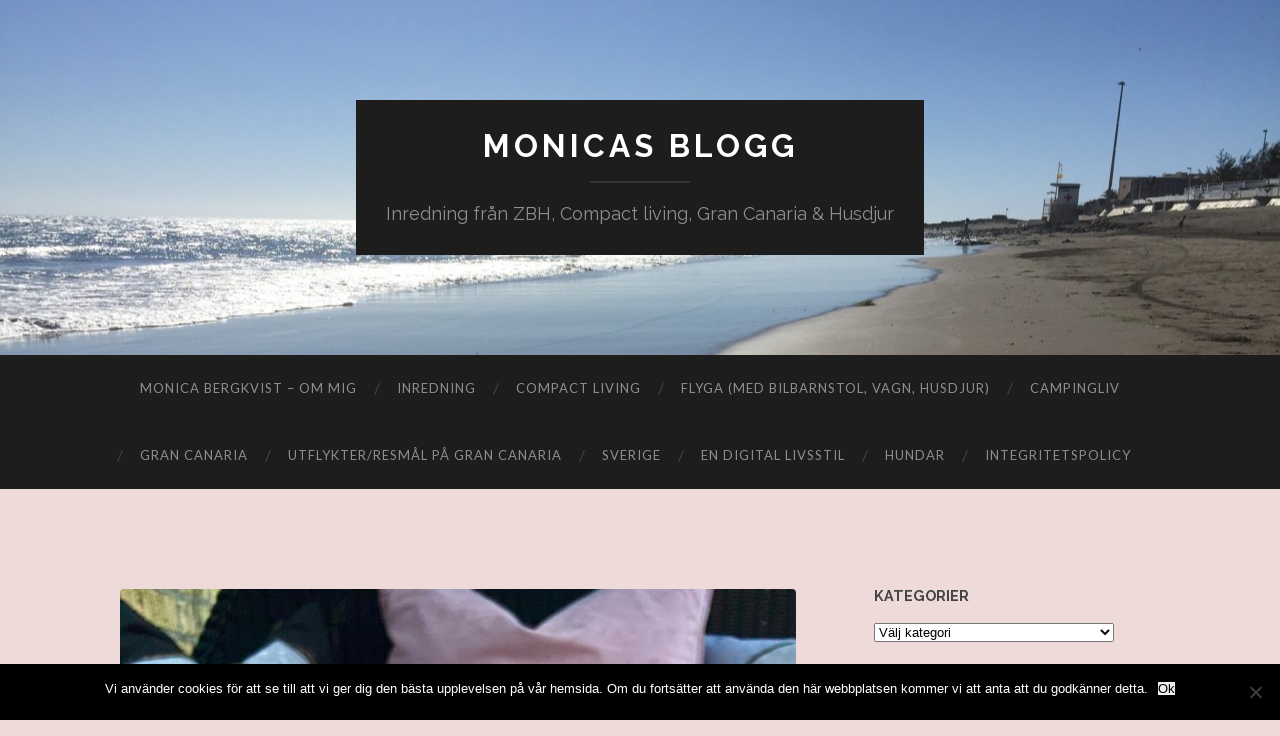

--- FILE ---
content_type: text/html; charset=UTF-8
request_url: https://monicabergkvist.com/vi-flyttade-till-mindre-compact-living/
body_size: 26000
content:
<!DOCTYPE html>

<html dir="ltr" lang="sv-SE" prefix="og: https://ogp.me/ns#">

	<head>
		
		<meta charset="UTF-8">
		<meta name="viewport" content="width=device-width, initial-scale=1" >
		<title>Varför väljer en stor familj att flytta till mindre?</title>

		<!-- All in One SEO Pro 4.5.4 - aioseo.com -->
		<meta name="description" content="Flytt från hus till radhus. Att flytta till mindre, hur får får man plats? Compact Living! Hur inreder man? Såhär gjorde vi!" />
		<meta name="robots" content="max-image-preview:large" />
		<meta name="keywords" content="compactliving,flyttatillmindre,inredning,zelected by houze,zbh,inredningonline,webshop,flytt,grancanaria,hemma,inredningsbilder,jobbahemifrån,tyresö,zbhinspiratör,zbhsäljare,zelectedbyhouze,zelectedbyhouzesäljare" />
		<link rel="canonical" href="https://monicabergkvist.com/vi-flyttade-till-mindre-compact-living/" />
		<meta name="generator" content="All in One SEO Pro (AIOSEO) 4.5.4" />
		<meta property="og:locale" content="sv_SE" />
		<meta property="og:site_name" content="Monicas blogg" />
		<meta property="og:type" content="blog" />
		<meta property="og:title" content="Varför väljer en stor familj att flytta till mindre? Monicas blogg" />
		<meta property="og:description" content="Varför väljer en stor familj att flytta till mindre? Att flytta från hus till radhus? Att flytta från mycket förvaring till näst intill obefintlig förvaring?" />
		<meta property="og:url" content="https://monicabergkvist.com/vi-flyttade-till-mindre-compact-living/" />
		<meta property="og:image" content="https://monicabergkvist.com/wp-content/uploads/2020/05/8D6A3024-842F-46B2-97DB-96E674F2886F-scaled.jpeg" />
		<meta property="og:image:secure_url" content="https://monicabergkvist.com/wp-content/uploads/2020/05/8D6A3024-842F-46B2-97DB-96E674F2886F-scaled.jpeg" />
		<meta property="og:image:width" content="1920" />
		<meta property="og:image:height" content="2560" />
		<meta name="twitter:card" content="summary" />
		<meta name="twitter:title" content="Varför väljer en stor familj att flytta till mindre? Monicas blogg" />
		<meta name="twitter:description" content="Varför väljer en stor familj att flytta till mindre? Att flytta från hus till radhus? Att flytta från mycket förvaring till näst intill obefintlig förvaring?" />
		<meta name="twitter:image" content="https://monicabergkvist.com/wp-content/uploads/2020/05/8D6A3024-842F-46B2-97DB-96E674F2886F-scaled.jpeg" />
		<meta name="google" content="nositelinkssearchbox" />
		<script type="application/ld+json" class="aioseo-schema">
			{"@context":"https:\/\/schema.org","@graph":[{"@type":"Article","@id":"https:\/\/monicabergkvist.com\/vi-flyttade-till-mindre-compact-living\/aioseo-article-633c237e96355","name":"Varf\u00f6r v\u00e4ljer en stor familj att flytta till mindre?","headline":"Varf\u00f6r v\u00e4ljer en stor familj att flytta till mindre?","description":"(Inneh\u00e5ller reklam i form av l\u00e4nk till Zelected By Houze (ZBH), inredning online) Varf\u00f6r v\u00e4ljer en stor familj att flytta till mindre? Att flytta fr\u00e5n hus till radhus? Att flytta fr\u00e5n mycket f\u00f6rvaring till n\u00e4st intill obefintlig f\u00f6rvaring? Alla tog f\u00f6r givet att vi, en familj p\u00e5 2 vuxna, 3 barn, 2 hundar och 3","author":{"@type":"Person","name":"Monica Bergkvist","url":"https:\/\/monicabergkvist.com\/author\/monicab\/"},"publisher":{"@id":"https:\/\/monicabergkvist.com\/#organization"},"image":{"@type":"ImageObject","url":"https:\/\/monicabergkvist.com\/wp-content\/uploads\/2020\/05\/8D6A3024-842F-46B2-97DB-96E674F2886F-scaled.jpeg","width":1920,"height":2560},"datePublished":"2020-05-09T15:20:14+01:00","dateModified":"2023-05-03T02:41:05+01:00","inLanguage":"sv-SE","commentCount":2,"articleSection":"Compact Living, Inredning, compactliving, Grancanaria, hemma, inredning, inredningonline, inredningsbilder, jobbahemifr\u00e5n, Tyres\u00f6, webshop, ZBH, zbhinspirat\u00f6r, zbhs\u00e4ljare, zelectedbyhouze, zelectedbyhouzes\u00e4ljare"},{"@type":"BreadcrumbList","@id":"https:\/\/monicabergkvist.com\/vi-flyttade-till-mindre-compact-living\/#breadcrumblist","itemListElement":[{"@type":"ListItem","@id":"https:\/\/monicabergkvist.com\/#listItem","position":1,"name":"Home","item":"https:\/\/monicabergkvist.com\/","nextItem":"https:\/\/monicabergkvist.com\/vi-flyttade-till-mindre-compact-living\/#listItem"},{"@type":"ListItem","@id":"https:\/\/monicabergkvist.com\/vi-flyttade-till-mindre-compact-living\/#listItem","position":2,"name":"Varf\u00f6r v\u00e4ljer en stor familj att flytta till mindre?","previousItem":"https:\/\/monicabergkvist.com\/#listItem"}]},{"@type":"Organization","@id":"https:\/\/monicabergkvist.com\/#organization","name":"Monicas blogg","url":"https:\/\/monicabergkvist.com\/"},{"@type":"Person","@id":"https:\/\/monicabergkvist.com\/author\/monicab\/#author","url":"https:\/\/monicabergkvist.com\/author\/monicab\/","name":"Monica Bergkvist","image":{"@type":"ImageObject","@id":"https:\/\/monicabergkvist.com\/vi-flyttade-till-mindre-compact-living\/#authorImage","url":"https:\/\/secure.gravatar.com\/avatar\/3974e815893e58ca5bb925afbce080a1531406a67bb4c821f26b1b1704aece03?s=96&d=mm&r=g","width":96,"height":96,"caption":"Monica Bergkvist"}},{"@type":"WebPage","@id":"https:\/\/monicabergkvist.com\/vi-flyttade-till-mindre-compact-living\/#webpage","url":"https:\/\/monicabergkvist.com\/vi-flyttade-till-mindre-compact-living\/","name":"Varf\u00f6r v\u00e4ljer en stor familj att flytta till mindre?","description":"Flytt fr\u00e5n hus till radhus. Att flytta till mindre, hur f\u00e5r f\u00e5r man plats? Compact Living! Hur inreder man? S\u00e5h\u00e4r gjorde vi!","inLanguage":"sv-SE","isPartOf":{"@id":"https:\/\/monicabergkvist.com\/#website"},"breadcrumb":{"@id":"https:\/\/monicabergkvist.com\/vi-flyttade-till-mindre-compact-living\/#breadcrumblist"},"author":{"@id":"https:\/\/monicabergkvist.com\/author\/monicab\/#author"},"creator":{"@id":"https:\/\/monicabergkvist.com\/author\/monicab\/#author"},"image":{"@type":"ImageObject","url":"https:\/\/monicabergkvist.com\/wp-content\/uploads\/2020\/05\/8D6A3024-842F-46B2-97DB-96E674F2886F-scaled.jpeg","@id":"https:\/\/monicabergkvist.com\/vi-flyttade-till-mindre-compact-living\/#mainImage","width":1920,"height":2560},"primaryImageOfPage":{"@id":"https:\/\/monicabergkvist.com\/vi-flyttade-till-mindre-compact-living\/#mainImage"},"datePublished":"2020-05-09T15:20:14+01:00","dateModified":"2023-05-03T02:41:05+01:00"},{"@type":"WebSite","@id":"https:\/\/monicabergkvist.com\/#website","url":"https:\/\/monicabergkvist.com\/","name":"Monicas blogg","description":"Inredning fr\u00e5n ZBH, Compact living, Gran Canaria & Husdjur","inLanguage":"sv-SE","publisher":{"@id":"https:\/\/monicabergkvist.com\/#organization"}}]}
		</script>
		<!-- All in One SEO Pro -->


<!-- Google Tag Manager for WordPress by gtm4wp.com -->
<script data-cfasync="false" data-pagespeed-no-defer>
	var gtm4wp_datalayer_name = "dataLayer";
	var dataLayer = dataLayer || [];
</script>
<!-- End Google Tag Manager for WordPress by gtm4wp.com --><link rel="alternate" type="application/rss+xml" title="Monicas blogg &raquo; Webbflöde" href="https://monicabergkvist.com/feed/" />
<link rel="alternate" type="application/rss+xml" title="Monicas blogg &raquo; Kommentarsflöde" href="https://monicabergkvist.com/comments/feed/" />
<link rel="alternate" type="application/rss+xml" title="Monicas blogg &raquo; Kommentarsflöde för Varför väljer en stor familj att flytta till mindre?" href="https://monicabergkvist.com/vi-flyttade-till-mindre-compact-living/feed/" />
<link rel="alternate" title="oEmbed (JSON)" type="application/json+oembed" href="https://monicabergkvist.com/wp-json/oembed/1.0/embed?url=https%3A%2F%2Fmonicabergkvist.com%2Fvi-flyttade-till-mindre-compact-living%2F" />
<link rel="alternate" title="oEmbed (XML)" type="text/xml+oembed" href="https://monicabergkvist.com/wp-json/oembed/1.0/embed?url=https%3A%2F%2Fmonicabergkvist.com%2Fvi-flyttade-till-mindre-compact-living%2F&#038;format=xml" />
<!-- Shareaholic - https://www.shareaholic.com -->
<link rel='preload' href='//cdn.shareaholic.net/assets/pub/shareaholic.js' as='script'/>
<script data-no-minify='1' data-cfasync='false'>
_SHR_SETTINGS = {"endpoints":{"local_recs_url":"https:\/\/monicabergkvist.com\/wp-admin\/admin-ajax.php?action=shareaholic_permalink_related","ajax_url":"https:\/\/monicabergkvist.com\/wp-admin\/admin-ajax.php","share_counts_url":"https:\/\/monicabergkvist.com\/wp-admin\/admin-ajax.php?action=shareaholic_share_counts_api"},"site_id":"9cf0c1bdac8ce42a8a3f747aa0202ae0","url_components":{"year":"2020","monthnum":"05","day":"09","hour":"15","minute":"20","second":"14","post_id":"25229","postname":"vi-flyttade-till-mindre-compact-living","category":"compact-living"}};
</script>
<script data-no-minify='1' data-cfasync='false' src='//cdn.shareaholic.net/assets/pub/shareaholic.js' data-shr-siteid='9cf0c1bdac8ce42a8a3f747aa0202ae0' async ></script>

<!-- Shareaholic Content Tags -->
<meta name='shareaholic:site_name' content='Monicas blogg' />
<meta name='shareaholic:language' content='sv-SE' />
<meta name='shareaholic:url' content='https://monicabergkvist.com/vi-flyttade-till-mindre-compact-living/' />
<meta name='shareaholic:keywords' content='tag:compactliving, tag:grancanaria, tag:hemma, tag:inredning, tag:inredningonline, tag:inredningsbilder, tag:jobbahemifrån, tag:tyresö, tag:webshop, tag:zbh, tag:zbhinspiratör, tag:zbhsäljare, tag:zelectedbyhouze, tag:zelectedbyhouzesäljare, tag:compactliving,flytt,bolitet,zelectedbyhouse,zbh,inredning,smartinredning,zbhsäljare,inredningonline,heminredningsbutikpånätet,heminredningonline,inredningsbutik,zbhinredning,zelectedbyhouzeinredning,zelectedbyhouzeheminredning,handlazelectedbyhouze,webshopinredning,inredningswebshop,webshop, cat:compact living, cat:inredning, type:post' />
<meta name='shareaholic:article_published_time' content='2020-05-09T15:20:14+01:00' />
<meta name='shareaholic:article_modified_time' content='2023-05-03T02:41:05+01:00' />
<meta name='shareaholic:shareable_page' content='true' />
<meta name='shareaholic:article_author_name' content='Monica Bergkvist' />
<meta name='shareaholic:site_id' content='9cf0c1bdac8ce42a8a3f747aa0202ae0' />
<meta name='shareaholic:wp_version' content='9.7.13' />
<meta name='shareaholic:image' content='https://monicabergkvist.com/wp-content/uploads/2020/05/8D6A3024-842F-46B2-97DB-96E674F2886F-768x1024.jpeg' />
<!-- Shareaholic Content Tags End -->
		<!-- This site uses the Google Analytics by ExactMetrics plugin v7.23.1 - Using Analytics tracking - https://www.exactmetrics.com/ -->
		<!-- Note: ExactMetrics is not currently configured on this site. The site owner needs to authenticate with Google Analytics in the ExactMetrics settings panel. -->
					<!-- No tracking code set -->
				<!-- / Google Analytics by ExactMetrics -->
				<!-- This site uses the Google Analytics by MonsterInsights plugin v9.11.1 - Using Analytics tracking - https://www.monsterinsights.com/ -->
							<script src="//www.googletagmanager.com/gtag/js?id=G-6K4MZJDYR8"  data-cfasync="false" data-wpfc-render="false" type="text/javascript" async></script>
			<script data-cfasync="false" data-wpfc-render="false" type="text/javascript">
				var mi_version = '9.11.1';
				var mi_track_user = true;
				var mi_no_track_reason = '';
								var MonsterInsightsDefaultLocations = {"page_location":"https:\/\/monicabergkvist.com\/vi-flyttade-till-mindre-compact-living\/"};
								if ( typeof MonsterInsightsPrivacyGuardFilter === 'function' ) {
					var MonsterInsightsLocations = (typeof MonsterInsightsExcludeQuery === 'object') ? MonsterInsightsPrivacyGuardFilter( MonsterInsightsExcludeQuery ) : MonsterInsightsPrivacyGuardFilter( MonsterInsightsDefaultLocations );
				} else {
					var MonsterInsightsLocations = (typeof MonsterInsightsExcludeQuery === 'object') ? MonsterInsightsExcludeQuery : MonsterInsightsDefaultLocations;
				}

								var disableStrs = [
										'ga-disable-G-6K4MZJDYR8',
									];

				/* Function to detect opted out users */
				function __gtagTrackerIsOptedOut() {
					for (var index = 0; index < disableStrs.length; index++) {
						if (document.cookie.indexOf(disableStrs[index] + '=true') > -1) {
							return true;
						}
					}

					return false;
				}

				/* Disable tracking if the opt-out cookie exists. */
				if (__gtagTrackerIsOptedOut()) {
					for (var index = 0; index < disableStrs.length; index++) {
						window[disableStrs[index]] = true;
					}
				}

				/* Opt-out function */
				function __gtagTrackerOptout() {
					for (var index = 0; index < disableStrs.length; index++) {
						document.cookie = disableStrs[index] + '=true; expires=Thu, 31 Dec 2099 23:59:59 UTC; path=/';
						window[disableStrs[index]] = true;
					}
				}

				if ('undefined' === typeof gaOptout) {
					function gaOptout() {
						__gtagTrackerOptout();
					}
				}
								window.dataLayer = window.dataLayer || [];

				window.MonsterInsightsDualTracker = {
					helpers: {},
					trackers: {},
				};
				if (mi_track_user) {
					function __gtagDataLayer() {
						dataLayer.push(arguments);
					}

					function __gtagTracker(type, name, parameters) {
						if (!parameters) {
							parameters = {};
						}

						if (parameters.send_to) {
							__gtagDataLayer.apply(null, arguments);
							return;
						}

						if (type === 'event') {
														parameters.send_to = monsterinsights_frontend.v4_id;
							var hookName = name;
							if (typeof parameters['event_category'] !== 'undefined') {
								hookName = parameters['event_category'] + ':' + name;
							}

							if (typeof MonsterInsightsDualTracker.trackers[hookName] !== 'undefined') {
								MonsterInsightsDualTracker.trackers[hookName](parameters);
							} else {
								__gtagDataLayer('event', name, parameters);
							}
							
						} else {
							__gtagDataLayer.apply(null, arguments);
						}
					}

					__gtagTracker('js', new Date());
					__gtagTracker('set', {
						'developer_id.dZGIzZG': true,
											});
					if ( MonsterInsightsLocations.page_location ) {
						__gtagTracker('set', MonsterInsightsLocations);
					}
										__gtagTracker('config', 'G-6K4MZJDYR8', {"forceSSL":"true","link_attribution":"true"} );
										window.gtag = __gtagTracker;										(function () {
						/* https://developers.google.com/analytics/devguides/collection/analyticsjs/ */
						/* ga and __gaTracker compatibility shim. */
						var noopfn = function () {
							return null;
						};
						var newtracker = function () {
							return new Tracker();
						};
						var Tracker = function () {
							return null;
						};
						var p = Tracker.prototype;
						p.get = noopfn;
						p.set = noopfn;
						p.send = function () {
							var args = Array.prototype.slice.call(arguments);
							args.unshift('send');
							__gaTracker.apply(null, args);
						};
						var __gaTracker = function () {
							var len = arguments.length;
							if (len === 0) {
								return;
							}
							var f = arguments[len - 1];
							if (typeof f !== 'object' || f === null || typeof f.hitCallback !== 'function') {
								if ('send' === arguments[0]) {
									var hitConverted, hitObject = false, action;
									if ('event' === arguments[1]) {
										if ('undefined' !== typeof arguments[3]) {
											hitObject = {
												'eventAction': arguments[3],
												'eventCategory': arguments[2],
												'eventLabel': arguments[4],
												'value': arguments[5] ? arguments[5] : 1,
											}
										}
									}
									if ('pageview' === arguments[1]) {
										if ('undefined' !== typeof arguments[2]) {
											hitObject = {
												'eventAction': 'page_view',
												'page_path': arguments[2],
											}
										}
									}
									if (typeof arguments[2] === 'object') {
										hitObject = arguments[2];
									}
									if (typeof arguments[5] === 'object') {
										Object.assign(hitObject, arguments[5]);
									}
									if ('undefined' !== typeof arguments[1].hitType) {
										hitObject = arguments[1];
										if ('pageview' === hitObject.hitType) {
											hitObject.eventAction = 'page_view';
										}
									}
									if (hitObject) {
										action = 'timing' === arguments[1].hitType ? 'timing_complete' : hitObject.eventAction;
										hitConverted = mapArgs(hitObject);
										__gtagTracker('event', action, hitConverted);
									}
								}
								return;
							}

							function mapArgs(args) {
								var arg, hit = {};
								var gaMap = {
									'eventCategory': 'event_category',
									'eventAction': 'event_action',
									'eventLabel': 'event_label',
									'eventValue': 'event_value',
									'nonInteraction': 'non_interaction',
									'timingCategory': 'event_category',
									'timingVar': 'name',
									'timingValue': 'value',
									'timingLabel': 'event_label',
									'page': 'page_path',
									'location': 'page_location',
									'title': 'page_title',
									'referrer' : 'page_referrer',
								};
								for (arg in args) {
																		if (!(!args.hasOwnProperty(arg) || !gaMap.hasOwnProperty(arg))) {
										hit[gaMap[arg]] = args[arg];
									} else {
										hit[arg] = args[arg];
									}
								}
								return hit;
							}

							try {
								f.hitCallback();
							} catch (ex) {
							}
						};
						__gaTracker.create = newtracker;
						__gaTracker.getByName = newtracker;
						__gaTracker.getAll = function () {
							return [];
						};
						__gaTracker.remove = noopfn;
						__gaTracker.loaded = true;
						window['__gaTracker'] = __gaTracker;
					})();
									} else {
										console.log("");
					(function () {
						function __gtagTracker() {
							return null;
						}

						window['__gtagTracker'] = __gtagTracker;
						window['gtag'] = __gtagTracker;
					})();
									}
			</script>
							<!-- / Google Analytics by MonsterInsights -->
		<style id='wp-img-auto-sizes-contain-inline-css' type='text/css'>
img:is([sizes=auto i],[sizes^="auto," i]){contain-intrinsic-size:3000px 1500px}
/*# sourceURL=wp-img-auto-sizes-contain-inline-css */
</style>
<style id='wp-emoji-styles-inline-css' type='text/css'>

	img.wp-smiley, img.emoji {
		display: inline !important;
		border: none !important;
		box-shadow: none !important;
		height: 1em !important;
		width: 1em !important;
		margin: 0 0.07em !important;
		vertical-align: -0.1em !important;
		background: none !important;
		padding: 0 !important;
	}
/*# sourceURL=wp-emoji-styles-inline-css */
</style>
<style id='wp-block-library-inline-css' type='text/css'>
:root{--wp-block-synced-color:#7a00df;--wp-block-synced-color--rgb:122,0,223;--wp-bound-block-color:var(--wp-block-synced-color);--wp-editor-canvas-background:#ddd;--wp-admin-theme-color:#007cba;--wp-admin-theme-color--rgb:0,124,186;--wp-admin-theme-color-darker-10:#006ba1;--wp-admin-theme-color-darker-10--rgb:0,107,160.5;--wp-admin-theme-color-darker-20:#005a87;--wp-admin-theme-color-darker-20--rgb:0,90,135;--wp-admin-border-width-focus:2px}@media (min-resolution:192dpi){:root{--wp-admin-border-width-focus:1.5px}}.wp-element-button{cursor:pointer}:root .has-very-light-gray-background-color{background-color:#eee}:root .has-very-dark-gray-background-color{background-color:#313131}:root .has-very-light-gray-color{color:#eee}:root .has-very-dark-gray-color{color:#313131}:root .has-vivid-green-cyan-to-vivid-cyan-blue-gradient-background{background:linear-gradient(135deg,#00d084,#0693e3)}:root .has-purple-crush-gradient-background{background:linear-gradient(135deg,#34e2e4,#4721fb 50%,#ab1dfe)}:root .has-hazy-dawn-gradient-background{background:linear-gradient(135deg,#faaca8,#dad0ec)}:root .has-subdued-olive-gradient-background{background:linear-gradient(135deg,#fafae1,#67a671)}:root .has-atomic-cream-gradient-background{background:linear-gradient(135deg,#fdd79a,#004a59)}:root .has-nightshade-gradient-background{background:linear-gradient(135deg,#330968,#31cdcf)}:root .has-midnight-gradient-background{background:linear-gradient(135deg,#020381,#2874fc)}:root{--wp--preset--font-size--normal:16px;--wp--preset--font-size--huge:42px}.has-regular-font-size{font-size:1em}.has-larger-font-size{font-size:2.625em}.has-normal-font-size{font-size:var(--wp--preset--font-size--normal)}.has-huge-font-size{font-size:var(--wp--preset--font-size--huge)}.has-text-align-center{text-align:center}.has-text-align-left{text-align:left}.has-text-align-right{text-align:right}.has-fit-text{white-space:nowrap!important}#end-resizable-editor-section{display:none}.aligncenter{clear:both}.items-justified-left{justify-content:flex-start}.items-justified-center{justify-content:center}.items-justified-right{justify-content:flex-end}.items-justified-space-between{justify-content:space-between}.screen-reader-text{border:0;clip-path:inset(50%);height:1px;margin:-1px;overflow:hidden;padding:0;position:absolute;width:1px;word-wrap:normal!important}.screen-reader-text:focus{background-color:#ddd;clip-path:none;color:#444;display:block;font-size:1em;height:auto;left:5px;line-height:normal;padding:15px 23px 14px;text-decoration:none;top:5px;width:auto;z-index:100000}html :where(.has-border-color){border-style:solid}html :where([style*=border-top-color]){border-top-style:solid}html :where([style*=border-right-color]){border-right-style:solid}html :where([style*=border-bottom-color]){border-bottom-style:solid}html :where([style*=border-left-color]){border-left-style:solid}html :where([style*=border-width]){border-style:solid}html :where([style*=border-top-width]){border-top-style:solid}html :where([style*=border-right-width]){border-right-style:solid}html :where([style*=border-bottom-width]){border-bottom-style:solid}html :where([style*=border-left-width]){border-left-style:solid}html :where(img[class*=wp-image-]){height:auto;max-width:100%}:where(figure){margin:0 0 1em}html :where(.is-position-sticky){--wp-admin--admin-bar--position-offset:var(--wp-admin--admin-bar--height,0px)}@media screen and (max-width:600px){html :where(.is-position-sticky){--wp-admin--admin-bar--position-offset:0px}}

/*# sourceURL=wp-block-library-inline-css */
</style><style id='wp-block-gallery-inline-css' type='text/css'>
.blocks-gallery-grid:not(.has-nested-images),.wp-block-gallery:not(.has-nested-images){display:flex;flex-wrap:wrap;list-style-type:none;margin:0;padding:0}.blocks-gallery-grid:not(.has-nested-images) .blocks-gallery-image,.blocks-gallery-grid:not(.has-nested-images) .blocks-gallery-item,.wp-block-gallery:not(.has-nested-images) .blocks-gallery-image,.wp-block-gallery:not(.has-nested-images) .blocks-gallery-item{display:flex;flex-direction:column;flex-grow:1;justify-content:center;margin:0 1em 1em 0;position:relative;width:calc(50% - 1em)}.blocks-gallery-grid:not(.has-nested-images) .blocks-gallery-image:nth-of-type(2n),.blocks-gallery-grid:not(.has-nested-images) .blocks-gallery-item:nth-of-type(2n),.wp-block-gallery:not(.has-nested-images) .blocks-gallery-image:nth-of-type(2n),.wp-block-gallery:not(.has-nested-images) .blocks-gallery-item:nth-of-type(2n){margin-right:0}.blocks-gallery-grid:not(.has-nested-images) .blocks-gallery-image figure,.blocks-gallery-grid:not(.has-nested-images) .blocks-gallery-item figure,.wp-block-gallery:not(.has-nested-images) .blocks-gallery-image figure,.wp-block-gallery:not(.has-nested-images) .blocks-gallery-item figure{align-items:flex-end;display:flex;height:100%;justify-content:flex-start;margin:0}.blocks-gallery-grid:not(.has-nested-images) .blocks-gallery-image img,.blocks-gallery-grid:not(.has-nested-images) .blocks-gallery-item img,.wp-block-gallery:not(.has-nested-images) .blocks-gallery-image img,.wp-block-gallery:not(.has-nested-images) .blocks-gallery-item img{display:block;height:auto;max-width:100%;width:auto}.blocks-gallery-grid:not(.has-nested-images) .blocks-gallery-image figcaption,.blocks-gallery-grid:not(.has-nested-images) .blocks-gallery-item figcaption,.wp-block-gallery:not(.has-nested-images) .blocks-gallery-image figcaption,.wp-block-gallery:not(.has-nested-images) .blocks-gallery-item figcaption{background:linear-gradient(0deg,#000000b3,#0000004d 70%,#0000);bottom:0;box-sizing:border-box;color:#fff;font-size:.8em;margin:0;max-height:100%;overflow:auto;padding:3em .77em .7em;position:absolute;text-align:center;width:100%;z-index:2}.blocks-gallery-grid:not(.has-nested-images) .blocks-gallery-image figcaption img,.blocks-gallery-grid:not(.has-nested-images) .blocks-gallery-item figcaption img,.wp-block-gallery:not(.has-nested-images) .blocks-gallery-image figcaption img,.wp-block-gallery:not(.has-nested-images) .blocks-gallery-item figcaption img{display:inline}.blocks-gallery-grid:not(.has-nested-images) figcaption,.wp-block-gallery:not(.has-nested-images) figcaption{flex-grow:1}.blocks-gallery-grid:not(.has-nested-images).is-cropped .blocks-gallery-image a,.blocks-gallery-grid:not(.has-nested-images).is-cropped .blocks-gallery-image img,.blocks-gallery-grid:not(.has-nested-images).is-cropped .blocks-gallery-item a,.blocks-gallery-grid:not(.has-nested-images).is-cropped .blocks-gallery-item img,.wp-block-gallery:not(.has-nested-images).is-cropped .blocks-gallery-image a,.wp-block-gallery:not(.has-nested-images).is-cropped .blocks-gallery-image img,.wp-block-gallery:not(.has-nested-images).is-cropped .blocks-gallery-item a,.wp-block-gallery:not(.has-nested-images).is-cropped .blocks-gallery-item img{flex:1;height:100%;object-fit:cover;width:100%}.blocks-gallery-grid:not(.has-nested-images).columns-1 .blocks-gallery-image,.blocks-gallery-grid:not(.has-nested-images).columns-1 .blocks-gallery-item,.wp-block-gallery:not(.has-nested-images).columns-1 .blocks-gallery-image,.wp-block-gallery:not(.has-nested-images).columns-1 .blocks-gallery-item{margin-right:0;width:100%}@media (min-width:600px){.blocks-gallery-grid:not(.has-nested-images).columns-3 .blocks-gallery-image,.blocks-gallery-grid:not(.has-nested-images).columns-3 .blocks-gallery-item,.wp-block-gallery:not(.has-nested-images).columns-3 .blocks-gallery-image,.wp-block-gallery:not(.has-nested-images).columns-3 .blocks-gallery-item{margin-right:1em;width:calc(33.33333% - .66667em)}.blocks-gallery-grid:not(.has-nested-images).columns-4 .blocks-gallery-image,.blocks-gallery-grid:not(.has-nested-images).columns-4 .blocks-gallery-item,.wp-block-gallery:not(.has-nested-images).columns-4 .blocks-gallery-image,.wp-block-gallery:not(.has-nested-images).columns-4 .blocks-gallery-item{margin-right:1em;width:calc(25% - .75em)}.blocks-gallery-grid:not(.has-nested-images).columns-5 .blocks-gallery-image,.blocks-gallery-grid:not(.has-nested-images).columns-5 .blocks-gallery-item,.wp-block-gallery:not(.has-nested-images).columns-5 .blocks-gallery-image,.wp-block-gallery:not(.has-nested-images).columns-5 .blocks-gallery-item{margin-right:1em;width:calc(20% - .8em)}.blocks-gallery-grid:not(.has-nested-images).columns-6 .blocks-gallery-image,.blocks-gallery-grid:not(.has-nested-images).columns-6 .blocks-gallery-item,.wp-block-gallery:not(.has-nested-images).columns-6 .blocks-gallery-image,.wp-block-gallery:not(.has-nested-images).columns-6 .blocks-gallery-item{margin-right:1em;width:calc(16.66667% - .83333em)}.blocks-gallery-grid:not(.has-nested-images).columns-7 .blocks-gallery-image,.blocks-gallery-grid:not(.has-nested-images).columns-7 .blocks-gallery-item,.wp-block-gallery:not(.has-nested-images).columns-7 .blocks-gallery-image,.wp-block-gallery:not(.has-nested-images).columns-7 .blocks-gallery-item{margin-right:1em;width:calc(14.28571% - .85714em)}.blocks-gallery-grid:not(.has-nested-images).columns-8 .blocks-gallery-image,.blocks-gallery-grid:not(.has-nested-images).columns-8 .blocks-gallery-item,.wp-block-gallery:not(.has-nested-images).columns-8 .blocks-gallery-image,.wp-block-gallery:not(.has-nested-images).columns-8 .blocks-gallery-item{margin-right:1em;width:calc(12.5% - .875em)}.blocks-gallery-grid:not(.has-nested-images).columns-1 .blocks-gallery-image:nth-of-type(1n),.blocks-gallery-grid:not(.has-nested-images).columns-1 .blocks-gallery-item:nth-of-type(1n),.blocks-gallery-grid:not(.has-nested-images).columns-2 .blocks-gallery-image:nth-of-type(2n),.blocks-gallery-grid:not(.has-nested-images).columns-2 .blocks-gallery-item:nth-of-type(2n),.blocks-gallery-grid:not(.has-nested-images).columns-3 .blocks-gallery-image:nth-of-type(3n),.blocks-gallery-grid:not(.has-nested-images).columns-3 .blocks-gallery-item:nth-of-type(3n),.blocks-gallery-grid:not(.has-nested-images).columns-4 .blocks-gallery-image:nth-of-type(4n),.blocks-gallery-grid:not(.has-nested-images).columns-4 .blocks-gallery-item:nth-of-type(4n),.blocks-gallery-grid:not(.has-nested-images).columns-5 .blocks-gallery-image:nth-of-type(5n),.blocks-gallery-grid:not(.has-nested-images).columns-5 .blocks-gallery-item:nth-of-type(5n),.blocks-gallery-grid:not(.has-nested-images).columns-6 .blocks-gallery-image:nth-of-type(6n),.blocks-gallery-grid:not(.has-nested-images).columns-6 .blocks-gallery-item:nth-of-type(6n),.blocks-gallery-grid:not(.has-nested-images).columns-7 .blocks-gallery-image:nth-of-type(7n),.blocks-gallery-grid:not(.has-nested-images).columns-7 .blocks-gallery-item:nth-of-type(7n),.blocks-gallery-grid:not(.has-nested-images).columns-8 .blocks-gallery-image:nth-of-type(8n),.blocks-gallery-grid:not(.has-nested-images).columns-8 .blocks-gallery-item:nth-of-type(8n),.wp-block-gallery:not(.has-nested-images).columns-1 .blocks-gallery-image:nth-of-type(1n),.wp-block-gallery:not(.has-nested-images).columns-1 .blocks-gallery-item:nth-of-type(1n),.wp-block-gallery:not(.has-nested-images).columns-2 .blocks-gallery-image:nth-of-type(2n),.wp-block-gallery:not(.has-nested-images).columns-2 .blocks-gallery-item:nth-of-type(2n),.wp-block-gallery:not(.has-nested-images).columns-3 .blocks-gallery-image:nth-of-type(3n),.wp-block-gallery:not(.has-nested-images).columns-3 .blocks-gallery-item:nth-of-type(3n),.wp-block-gallery:not(.has-nested-images).columns-4 .blocks-gallery-image:nth-of-type(4n),.wp-block-gallery:not(.has-nested-images).columns-4 .blocks-gallery-item:nth-of-type(4n),.wp-block-gallery:not(.has-nested-images).columns-5 .blocks-gallery-image:nth-of-type(5n),.wp-block-gallery:not(.has-nested-images).columns-5 .blocks-gallery-item:nth-of-type(5n),.wp-block-gallery:not(.has-nested-images).columns-6 .blocks-gallery-image:nth-of-type(6n),.wp-block-gallery:not(.has-nested-images).columns-6 .blocks-gallery-item:nth-of-type(6n),.wp-block-gallery:not(.has-nested-images).columns-7 .blocks-gallery-image:nth-of-type(7n),.wp-block-gallery:not(.has-nested-images).columns-7 .blocks-gallery-item:nth-of-type(7n),.wp-block-gallery:not(.has-nested-images).columns-8 .blocks-gallery-image:nth-of-type(8n),.wp-block-gallery:not(.has-nested-images).columns-8 .blocks-gallery-item:nth-of-type(8n){margin-right:0}}.blocks-gallery-grid:not(.has-nested-images) .blocks-gallery-image:last-child,.blocks-gallery-grid:not(.has-nested-images) .blocks-gallery-item:last-child,.wp-block-gallery:not(.has-nested-images) .blocks-gallery-image:last-child,.wp-block-gallery:not(.has-nested-images) .blocks-gallery-item:last-child{margin-right:0}.blocks-gallery-grid:not(.has-nested-images).alignleft,.blocks-gallery-grid:not(.has-nested-images).alignright,.wp-block-gallery:not(.has-nested-images).alignleft,.wp-block-gallery:not(.has-nested-images).alignright{max-width:420px;width:100%}.blocks-gallery-grid:not(.has-nested-images).aligncenter .blocks-gallery-item figure,.wp-block-gallery:not(.has-nested-images).aligncenter .blocks-gallery-item figure{justify-content:center}.wp-block-gallery:not(.is-cropped) .blocks-gallery-item{align-self:flex-start}figure.wp-block-gallery.has-nested-images{align-items:normal}.wp-block-gallery.has-nested-images figure.wp-block-image:not(#individual-image){margin:0;width:calc(50% - var(--wp--style--unstable-gallery-gap, 16px)/2)}.wp-block-gallery.has-nested-images figure.wp-block-image{box-sizing:border-box;display:flex;flex-direction:column;flex-grow:1;justify-content:center;max-width:100%;position:relative}.wp-block-gallery.has-nested-images figure.wp-block-image>a,.wp-block-gallery.has-nested-images figure.wp-block-image>div{flex-direction:column;flex-grow:1;margin:0}.wp-block-gallery.has-nested-images figure.wp-block-image img{display:block;height:auto;max-width:100%!important;width:auto}.wp-block-gallery.has-nested-images figure.wp-block-image figcaption,.wp-block-gallery.has-nested-images figure.wp-block-image:has(figcaption):before{bottom:0;left:0;max-height:100%;position:absolute;right:0}.wp-block-gallery.has-nested-images figure.wp-block-image:has(figcaption):before{backdrop-filter:blur(3px);content:"";height:100%;-webkit-mask-image:linear-gradient(0deg,#000 20%,#0000);mask-image:linear-gradient(0deg,#000 20%,#0000);max-height:40%;pointer-events:none}.wp-block-gallery.has-nested-images figure.wp-block-image figcaption{box-sizing:border-box;color:#fff;font-size:13px;margin:0;overflow:auto;padding:1em;text-align:center;text-shadow:0 0 1.5px #000}.wp-block-gallery.has-nested-images figure.wp-block-image figcaption::-webkit-scrollbar{height:12px;width:12px}.wp-block-gallery.has-nested-images figure.wp-block-image figcaption::-webkit-scrollbar-track{background-color:initial}.wp-block-gallery.has-nested-images figure.wp-block-image figcaption::-webkit-scrollbar-thumb{background-clip:padding-box;background-color:initial;border:3px solid #0000;border-radius:8px}.wp-block-gallery.has-nested-images figure.wp-block-image figcaption:focus-within::-webkit-scrollbar-thumb,.wp-block-gallery.has-nested-images figure.wp-block-image figcaption:focus::-webkit-scrollbar-thumb,.wp-block-gallery.has-nested-images figure.wp-block-image figcaption:hover::-webkit-scrollbar-thumb{background-color:#fffc}.wp-block-gallery.has-nested-images figure.wp-block-image figcaption{scrollbar-color:#0000 #0000;scrollbar-gutter:stable both-edges;scrollbar-width:thin}.wp-block-gallery.has-nested-images figure.wp-block-image figcaption:focus,.wp-block-gallery.has-nested-images figure.wp-block-image figcaption:focus-within,.wp-block-gallery.has-nested-images figure.wp-block-image figcaption:hover{scrollbar-color:#fffc #0000}.wp-block-gallery.has-nested-images figure.wp-block-image figcaption{will-change:transform}@media (hover:none){.wp-block-gallery.has-nested-images figure.wp-block-image figcaption{scrollbar-color:#fffc #0000}}.wp-block-gallery.has-nested-images figure.wp-block-image figcaption{background:linear-gradient(0deg,#0006,#0000)}.wp-block-gallery.has-nested-images figure.wp-block-image figcaption img{display:inline}.wp-block-gallery.has-nested-images figure.wp-block-image figcaption a{color:inherit}.wp-block-gallery.has-nested-images figure.wp-block-image.has-custom-border img{box-sizing:border-box}.wp-block-gallery.has-nested-images figure.wp-block-image.has-custom-border>a,.wp-block-gallery.has-nested-images figure.wp-block-image.has-custom-border>div,.wp-block-gallery.has-nested-images figure.wp-block-image.is-style-rounded>a,.wp-block-gallery.has-nested-images figure.wp-block-image.is-style-rounded>div{flex:1 1 auto}.wp-block-gallery.has-nested-images figure.wp-block-image.has-custom-border figcaption,.wp-block-gallery.has-nested-images figure.wp-block-image.is-style-rounded figcaption{background:none;color:inherit;flex:initial;margin:0;padding:10px 10px 9px;position:relative;text-shadow:none}.wp-block-gallery.has-nested-images figure.wp-block-image.has-custom-border:before,.wp-block-gallery.has-nested-images figure.wp-block-image.is-style-rounded:before{content:none}.wp-block-gallery.has-nested-images figcaption{flex-basis:100%;flex-grow:1;text-align:center}.wp-block-gallery.has-nested-images:not(.is-cropped) figure.wp-block-image:not(#individual-image){margin-bottom:auto;margin-top:0}.wp-block-gallery.has-nested-images.is-cropped figure.wp-block-image:not(#individual-image){align-self:inherit}.wp-block-gallery.has-nested-images.is-cropped figure.wp-block-image:not(#individual-image)>a,.wp-block-gallery.has-nested-images.is-cropped figure.wp-block-image:not(#individual-image)>div:not(.components-drop-zone){display:flex}.wp-block-gallery.has-nested-images.is-cropped figure.wp-block-image:not(#individual-image) a,.wp-block-gallery.has-nested-images.is-cropped figure.wp-block-image:not(#individual-image) img{flex:1 0 0%;height:100%;object-fit:cover;width:100%}.wp-block-gallery.has-nested-images.columns-1 figure.wp-block-image:not(#individual-image){width:100%}@media (min-width:600px){.wp-block-gallery.has-nested-images.columns-3 figure.wp-block-image:not(#individual-image){width:calc(33.33333% - var(--wp--style--unstable-gallery-gap, 16px)*.66667)}.wp-block-gallery.has-nested-images.columns-4 figure.wp-block-image:not(#individual-image){width:calc(25% - var(--wp--style--unstable-gallery-gap, 16px)*.75)}.wp-block-gallery.has-nested-images.columns-5 figure.wp-block-image:not(#individual-image){width:calc(20% - var(--wp--style--unstable-gallery-gap, 16px)*.8)}.wp-block-gallery.has-nested-images.columns-6 figure.wp-block-image:not(#individual-image){width:calc(16.66667% - var(--wp--style--unstable-gallery-gap, 16px)*.83333)}.wp-block-gallery.has-nested-images.columns-7 figure.wp-block-image:not(#individual-image){width:calc(14.28571% - var(--wp--style--unstable-gallery-gap, 16px)*.85714)}.wp-block-gallery.has-nested-images.columns-8 figure.wp-block-image:not(#individual-image){width:calc(12.5% - var(--wp--style--unstable-gallery-gap, 16px)*.875)}.wp-block-gallery.has-nested-images.columns-default figure.wp-block-image:not(#individual-image){width:calc(33.33% - var(--wp--style--unstable-gallery-gap, 16px)*.66667)}.wp-block-gallery.has-nested-images.columns-default figure.wp-block-image:not(#individual-image):first-child:nth-last-child(2),.wp-block-gallery.has-nested-images.columns-default figure.wp-block-image:not(#individual-image):first-child:nth-last-child(2)~figure.wp-block-image:not(#individual-image){width:calc(50% - var(--wp--style--unstable-gallery-gap, 16px)*.5)}.wp-block-gallery.has-nested-images.columns-default figure.wp-block-image:not(#individual-image):first-child:last-child{width:100%}}.wp-block-gallery.has-nested-images.alignleft,.wp-block-gallery.has-nested-images.alignright{max-width:420px;width:100%}.wp-block-gallery.has-nested-images.aligncenter{justify-content:center}
/*# sourceURL=https://monicabergkvist.com/wp-includes/blocks/gallery/style.min.css */
</style>
<style id='wp-block-heading-inline-css' type='text/css'>
h1:where(.wp-block-heading).has-background,h2:where(.wp-block-heading).has-background,h3:where(.wp-block-heading).has-background,h4:where(.wp-block-heading).has-background,h5:where(.wp-block-heading).has-background,h6:where(.wp-block-heading).has-background{padding:1.25em 2.375em}h1.has-text-align-left[style*=writing-mode]:where([style*=vertical-lr]),h1.has-text-align-right[style*=writing-mode]:where([style*=vertical-rl]),h2.has-text-align-left[style*=writing-mode]:where([style*=vertical-lr]),h2.has-text-align-right[style*=writing-mode]:where([style*=vertical-rl]),h3.has-text-align-left[style*=writing-mode]:where([style*=vertical-lr]),h3.has-text-align-right[style*=writing-mode]:where([style*=vertical-rl]),h4.has-text-align-left[style*=writing-mode]:where([style*=vertical-lr]),h4.has-text-align-right[style*=writing-mode]:where([style*=vertical-rl]),h5.has-text-align-left[style*=writing-mode]:where([style*=vertical-lr]),h5.has-text-align-right[style*=writing-mode]:where([style*=vertical-rl]),h6.has-text-align-left[style*=writing-mode]:where([style*=vertical-lr]),h6.has-text-align-right[style*=writing-mode]:where([style*=vertical-rl]){rotate:180deg}
/*# sourceURL=https://monicabergkvist.com/wp-includes/blocks/heading/style.min.css */
</style>
<style id='wp-block-image-inline-css' type='text/css'>
.wp-block-image>a,.wp-block-image>figure>a{display:inline-block}.wp-block-image img{box-sizing:border-box;height:auto;max-width:100%;vertical-align:bottom}@media not (prefers-reduced-motion){.wp-block-image img.hide{visibility:hidden}.wp-block-image img.show{animation:show-content-image .4s}}.wp-block-image[style*=border-radius] img,.wp-block-image[style*=border-radius]>a{border-radius:inherit}.wp-block-image.has-custom-border img{box-sizing:border-box}.wp-block-image.aligncenter{text-align:center}.wp-block-image.alignfull>a,.wp-block-image.alignwide>a{width:100%}.wp-block-image.alignfull img,.wp-block-image.alignwide img{height:auto;width:100%}.wp-block-image .aligncenter,.wp-block-image .alignleft,.wp-block-image .alignright,.wp-block-image.aligncenter,.wp-block-image.alignleft,.wp-block-image.alignright{display:table}.wp-block-image .aligncenter>figcaption,.wp-block-image .alignleft>figcaption,.wp-block-image .alignright>figcaption,.wp-block-image.aligncenter>figcaption,.wp-block-image.alignleft>figcaption,.wp-block-image.alignright>figcaption{caption-side:bottom;display:table-caption}.wp-block-image .alignleft{float:left;margin:.5em 1em .5em 0}.wp-block-image .alignright{float:right;margin:.5em 0 .5em 1em}.wp-block-image .aligncenter{margin-left:auto;margin-right:auto}.wp-block-image :where(figcaption){margin-bottom:1em;margin-top:.5em}.wp-block-image.is-style-circle-mask img{border-radius:9999px}@supports ((-webkit-mask-image:none) or (mask-image:none)) or (-webkit-mask-image:none){.wp-block-image.is-style-circle-mask img{border-radius:0;-webkit-mask-image:url('data:image/svg+xml;utf8,<svg viewBox="0 0 100 100" xmlns="http://www.w3.org/2000/svg"><circle cx="50" cy="50" r="50"/></svg>');mask-image:url('data:image/svg+xml;utf8,<svg viewBox="0 0 100 100" xmlns="http://www.w3.org/2000/svg"><circle cx="50" cy="50" r="50"/></svg>');mask-mode:alpha;-webkit-mask-position:center;mask-position:center;-webkit-mask-repeat:no-repeat;mask-repeat:no-repeat;-webkit-mask-size:contain;mask-size:contain}}:root :where(.wp-block-image.is-style-rounded img,.wp-block-image .is-style-rounded img){border-radius:9999px}.wp-block-image figure{margin:0}.wp-lightbox-container{display:flex;flex-direction:column;position:relative}.wp-lightbox-container img{cursor:zoom-in}.wp-lightbox-container img:hover+button{opacity:1}.wp-lightbox-container button{align-items:center;backdrop-filter:blur(16px) saturate(180%);background-color:#5a5a5a40;border:none;border-radius:4px;cursor:zoom-in;display:flex;height:20px;justify-content:center;opacity:0;padding:0;position:absolute;right:16px;text-align:center;top:16px;width:20px;z-index:100}@media not (prefers-reduced-motion){.wp-lightbox-container button{transition:opacity .2s ease}}.wp-lightbox-container button:focus-visible{outline:3px auto #5a5a5a40;outline:3px auto -webkit-focus-ring-color;outline-offset:3px}.wp-lightbox-container button:hover{cursor:pointer;opacity:1}.wp-lightbox-container button:focus{opacity:1}.wp-lightbox-container button:focus,.wp-lightbox-container button:hover,.wp-lightbox-container button:not(:hover):not(:active):not(.has-background){background-color:#5a5a5a40;border:none}.wp-lightbox-overlay{box-sizing:border-box;cursor:zoom-out;height:100vh;left:0;overflow:hidden;position:fixed;top:0;visibility:hidden;width:100%;z-index:100000}.wp-lightbox-overlay .close-button{align-items:center;cursor:pointer;display:flex;justify-content:center;min-height:40px;min-width:40px;padding:0;position:absolute;right:calc(env(safe-area-inset-right) + 16px);top:calc(env(safe-area-inset-top) + 16px);z-index:5000000}.wp-lightbox-overlay .close-button:focus,.wp-lightbox-overlay .close-button:hover,.wp-lightbox-overlay .close-button:not(:hover):not(:active):not(.has-background){background:none;border:none}.wp-lightbox-overlay .lightbox-image-container{height:var(--wp--lightbox-container-height);left:50%;overflow:hidden;position:absolute;top:50%;transform:translate(-50%,-50%);transform-origin:top left;width:var(--wp--lightbox-container-width);z-index:9999999999}.wp-lightbox-overlay .wp-block-image{align-items:center;box-sizing:border-box;display:flex;height:100%;justify-content:center;margin:0;position:relative;transform-origin:0 0;width:100%;z-index:3000000}.wp-lightbox-overlay .wp-block-image img{height:var(--wp--lightbox-image-height);min-height:var(--wp--lightbox-image-height);min-width:var(--wp--lightbox-image-width);width:var(--wp--lightbox-image-width)}.wp-lightbox-overlay .wp-block-image figcaption{display:none}.wp-lightbox-overlay button{background:none;border:none}.wp-lightbox-overlay .scrim{background-color:#fff;height:100%;opacity:.9;position:absolute;width:100%;z-index:2000000}.wp-lightbox-overlay.active{visibility:visible}@media not (prefers-reduced-motion){.wp-lightbox-overlay.active{animation:turn-on-visibility .25s both}.wp-lightbox-overlay.active img{animation:turn-on-visibility .35s both}.wp-lightbox-overlay.show-closing-animation:not(.active){animation:turn-off-visibility .35s both}.wp-lightbox-overlay.show-closing-animation:not(.active) img{animation:turn-off-visibility .25s both}.wp-lightbox-overlay.zoom.active{animation:none;opacity:1;visibility:visible}.wp-lightbox-overlay.zoom.active .lightbox-image-container{animation:lightbox-zoom-in .4s}.wp-lightbox-overlay.zoom.active .lightbox-image-container img{animation:none}.wp-lightbox-overlay.zoom.active .scrim{animation:turn-on-visibility .4s forwards}.wp-lightbox-overlay.zoom.show-closing-animation:not(.active){animation:none}.wp-lightbox-overlay.zoom.show-closing-animation:not(.active) .lightbox-image-container{animation:lightbox-zoom-out .4s}.wp-lightbox-overlay.zoom.show-closing-animation:not(.active) .lightbox-image-container img{animation:none}.wp-lightbox-overlay.zoom.show-closing-animation:not(.active) .scrim{animation:turn-off-visibility .4s forwards}}@keyframes show-content-image{0%{visibility:hidden}99%{visibility:hidden}to{visibility:visible}}@keyframes turn-on-visibility{0%{opacity:0}to{opacity:1}}@keyframes turn-off-visibility{0%{opacity:1;visibility:visible}99%{opacity:0;visibility:visible}to{opacity:0;visibility:hidden}}@keyframes lightbox-zoom-in{0%{transform:translate(calc((-100vw + var(--wp--lightbox-scrollbar-width))/2 + var(--wp--lightbox-initial-left-position)),calc(-50vh + var(--wp--lightbox-initial-top-position))) scale(var(--wp--lightbox-scale))}to{transform:translate(-50%,-50%) scale(1)}}@keyframes lightbox-zoom-out{0%{transform:translate(-50%,-50%) scale(1);visibility:visible}99%{visibility:visible}to{transform:translate(calc((-100vw + var(--wp--lightbox-scrollbar-width))/2 + var(--wp--lightbox-initial-left-position)),calc(-50vh + var(--wp--lightbox-initial-top-position))) scale(var(--wp--lightbox-scale));visibility:hidden}}
/*# sourceURL=https://monicabergkvist.com/wp-includes/blocks/image/style.min.css */
</style>
<style id='wp-block-paragraph-inline-css' type='text/css'>
.is-small-text{font-size:.875em}.is-regular-text{font-size:1em}.is-large-text{font-size:2.25em}.is-larger-text{font-size:3em}.has-drop-cap:not(:focus):first-letter{float:left;font-size:8.4em;font-style:normal;font-weight:100;line-height:.68;margin:.05em .1em 0 0;text-transform:uppercase}body.rtl .has-drop-cap:not(:focus):first-letter{float:none;margin-left:.1em}p.has-drop-cap.has-background{overflow:hidden}:root :where(p.has-background){padding:1.25em 2.375em}:where(p.has-text-color:not(.has-link-color)) a{color:inherit}p.has-text-align-left[style*="writing-mode:vertical-lr"],p.has-text-align-right[style*="writing-mode:vertical-rl"]{rotate:180deg}
/*# sourceURL=https://monicabergkvist.com/wp-includes/blocks/paragraph/style.min.css */
</style>
<style id='global-styles-inline-css' type='text/css'>
:root{--wp--preset--aspect-ratio--square: 1;--wp--preset--aspect-ratio--4-3: 4/3;--wp--preset--aspect-ratio--3-4: 3/4;--wp--preset--aspect-ratio--3-2: 3/2;--wp--preset--aspect-ratio--2-3: 2/3;--wp--preset--aspect-ratio--16-9: 16/9;--wp--preset--aspect-ratio--9-16: 9/16;--wp--preset--color--black: #000000;--wp--preset--color--cyan-bluish-gray: #abb8c3;--wp--preset--color--white: #fff;--wp--preset--color--pale-pink: #f78da7;--wp--preset--color--vivid-red: #cf2e2e;--wp--preset--color--luminous-vivid-orange: #ff6900;--wp--preset--color--luminous-vivid-amber: #fcb900;--wp--preset--color--light-green-cyan: #7bdcb5;--wp--preset--color--vivid-green-cyan: #00d084;--wp--preset--color--pale-cyan-blue: #8ed1fc;--wp--preset--color--vivid-cyan-blue: #0693e3;--wp--preset--color--vivid-purple: #9b51e0;--wp--preset--color--accent: #d81771;--wp--preset--color--dark-gray: #444;--wp--preset--color--medium-gray: #666;--wp--preset--color--light-gray: #888;--wp--preset--gradient--vivid-cyan-blue-to-vivid-purple: linear-gradient(135deg,rgb(6,147,227) 0%,rgb(155,81,224) 100%);--wp--preset--gradient--light-green-cyan-to-vivid-green-cyan: linear-gradient(135deg,rgb(122,220,180) 0%,rgb(0,208,130) 100%);--wp--preset--gradient--luminous-vivid-amber-to-luminous-vivid-orange: linear-gradient(135deg,rgb(252,185,0) 0%,rgb(255,105,0) 100%);--wp--preset--gradient--luminous-vivid-orange-to-vivid-red: linear-gradient(135deg,rgb(255,105,0) 0%,rgb(207,46,46) 100%);--wp--preset--gradient--very-light-gray-to-cyan-bluish-gray: linear-gradient(135deg,rgb(238,238,238) 0%,rgb(169,184,195) 100%);--wp--preset--gradient--cool-to-warm-spectrum: linear-gradient(135deg,rgb(74,234,220) 0%,rgb(151,120,209) 20%,rgb(207,42,186) 40%,rgb(238,44,130) 60%,rgb(251,105,98) 80%,rgb(254,248,76) 100%);--wp--preset--gradient--blush-light-purple: linear-gradient(135deg,rgb(255,206,236) 0%,rgb(152,150,240) 100%);--wp--preset--gradient--blush-bordeaux: linear-gradient(135deg,rgb(254,205,165) 0%,rgb(254,45,45) 50%,rgb(107,0,62) 100%);--wp--preset--gradient--luminous-dusk: linear-gradient(135deg,rgb(255,203,112) 0%,rgb(199,81,192) 50%,rgb(65,88,208) 100%);--wp--preset--gradient--pale-ocean: linear-gradient(135deg,rgb(255,245,203) 0%,rgb(182,227,212) 50%,rgb(51,167,181) 100%);--wp--preset--gradient--electric-grass: linear-gradient(135deg,rgb(202,248,128) 0%,rgb(113,206,126) 100%);--wp--preset--gradient--midnight: linear-gradient(135deg,rgb(2,3,129) 0%,rgb(40,116,252) 100%);--wp--preset--font-size--small: 16px;--wp--preset--font-size--medium: 20px;--wp--preset--font-size--large: 24px;--wp--preset--font-size--x-large: 42px;--wp--preset--font-size--regular: 19px;--wp--preset--font-size--larger: 32px;--wp--preset--spacing--20: 0.44rem;--wp--preset--spacing--30: 0.67rem;--wp--preset--spacing--40: 1rem;--wp--preset--spacing--50: 1.5rem;--wp--preset--spacing--60: 2.25rem;--wp--preset--spacing--70: 3.38rem;--wp--preset--spacing--80: 5.06rem;--wp--preset--shadow--natural: 6px 6px 9px rgba(0, 0, 0, 0.2);--wp--preset--shadow--deep: 12px 12px 50px rgba(0, 0, 0, 0.4);--wp--preset--shadow--sharp: 6px 6px 0px rgba(0, 0, 0, 0.2);--wp--preset--shadow--outlined: 6px 6px 0px -3px rgb(255, 255, 255), 6px 6px rgb(0, 0, 0);--wp--preset--shadow--crisp: 6px 6px 0px rgb(0, 0, 0);}:where(.is-layout-flex){gap: 0.5em;}:where(.is-layout-grid){gap: 0.5em;}body .is-layout-flex{display: flex;}.is-layout-flex{flex-wrap: wrap;align-items: center;}.is-layout-flex > :is(*, div){margin: 0;}body .is-layout-grid{display: grid;}.is-layout-grid > :is(*, div){margin: 0;}:where(.wp-block-columns.is-layout-flex){gap: 2em;}:where(.wp-block-columns.is-layout-grid){gap: 2em;}:where(.wp-block-post-template.is-layout-flex){gap: 1.25em;}:where(.wp-block-post-template.is-layout-grid){gap: 1.25em;}.has-black-color{color: var(--wp--preset--color--black) !important;}.has-cyan-bluish-gray-color{color: var(--wp--preset--color--cyan-bluish-gray) !important;}.has-white-color{color: var(--wp--preset--color--white) !important;}.has-pale-pink-color{color: var(--wp--preset--color--pale-pink) !important;}.has-vivid-red-color{color: var(--wp--preset--color--vivid-red) !important;}.has-luminous-vivid-orange-color{color: var(--wp--preset--color--luminous-vivid-orange) !important;}.has-luminous-vivid-amber-color{color: var(--wp--preset--color--luminous-vivid-amber) !important;}.has-light-green-cyan-color{color: var(--wp--preset--color--light-green-cyan) !important;}.has-vivid-green-cyan-color{color: var(--wp--preset--color--vivid-green-cyan) !important;}.has-pale-cyan-blue-color{color: var(--wp--preset--color--pale-cyan-blue) !important;}.has-vivid-cyan-blue-color{color: var(--wp--preset--color--vivid-cyan-blue) !important;}.has-vivid-purple-color{color: var(--wp--preset--color--vivid-purple) !important;}.has-black-background-color{background-color: var(--wp--preset--color--black) !important;}.has-cyan-bluish-gray-background-color{background-color: var(--wp--preset--color--cyan-bluish-gray) !important;}.has-white-background-color{background-color: var(--wp--preset--color--white) !important;}.has-pale-pink-background-color{background-color: var(--wp--preset--color--pale-pink) !important;}.has-vivid-red-background-color{background-color: var(--wp--preset--color--vivid-red) !important;}.has-luminous-vivid-orange-background-color{background-color: var(--wp--preset--color--luminous-vivid-orange) !important;}.has-luminous-vivid-amber-background-color{background-color: var(--wp--preset--color--luminous-vivid-amber) !important;}.has-light-green-cyan-background-color{background-color: var(--wp--preset--color--light-green-cyan) !important;}.has-vivid-green-cyan-background-color{background-color: var(--wp--preset--color--vivid-green-cyan) !important;}.has-pale-cyan-blue-background-color{background-color: var(--wp--preset--color--pale-cyan-blue) !important;}.has-vivid-cyan-blue-background-color{background-color: var(--wp--preset--color--vivid-cyan-blue) !important;}.has-vivid-purple-background-color{background-color: var(--wp--preset--color--vivid-purple) !important;}.has-black-border-color{border-color: var(--wp--preset--color--black) !important;}.has-cyan-bluish-gray-border-color{border-color: var(--wp--preset--color--cyan-bluish-gray) !important;}.has-white-border-color{border-color: var(--wp--preset--color--white) !important;}.has-pale-pink-border-color{border-color: var(--wp--preset--color--pale-pink) !important;}.has-vivid-red-border-color{border-color: var(--wp--preset--color--vivid-red) !important;}.has-luminous-vivid-orange-border-color{border-color: var(--wp--preset--color--luminous-vivid-orange) !important;}.has-luminous-vivid-amber-border-color{border-color: var(--wp--preset--color--luminous-vivid-amber) !important;}.has-light-green-cyan-border-color{border-color: var(--wp--preset--color--light-green-cyan) !important;}.has-vivid-green-cyan-border-color{border-color: var(--wp--preset--color--vivid-green-cyan) !important;}.has-pale-cyan-blue-border-color{border-color: var(--wp--preset--color--pale-cyan-blue) !important;}.has-vivid-cyan-blue-border-color{border-color: var(--wp--preset--color--vivid-cyan-blue) !important;}.has-vivid-purple-border-color{border-color: var(--wp--preset--color--vivid-purple) !important;}.has-vivid-cyan-blue-to-vivid-purple-gradient-background{background: var(--wp--preset--gradient--vivid-cyan-blue-to-vivid-purple) !important;}.has-light-green-cyan-to-vivid-green-cyan-gradient-background{background: var(--wp--preset--gradient--light-green-cyan-to-vivid-green-cyan) !important;}.has-luminous-vivid-amber-to-luminous-vivid-orange-gradient-background{background: var(--wp--preset--gradient--luminous-vivid-amber-to-luminous-vivid-orange) !important;}.has-luminous-vivid-orange-to-vivid-red-gradient-background{background: var(--wp--preset--gradient--luminous-vivid-orange-to-vivid-red) !important;}.has-very-light-gray-to-cyan-bluish-gray-gradient-background{background: var(--wp--preset--gradient--very-light-gray-to-cyan-bluish-gray) !important;}.has-cool-to-warm-spectrum-gradient-background{background: var(--wp--preset--gradient--cool-to-warm-spectrum) !important;}.has-blush-light-purple-gradient-background{background: var(--wp--preset--gradient--blush-light-purple) !important;}.has-blush-bordeaux-gradient-background{background: var(--wp--preset--gradient--blush-bordeaux) !important;}.has-luminous-dusk-gradient-background{background: var(--wp--preset--gradient--luminous-dusk) !important;}.has-pale-ocean-gradient-background{background: var(--wp--preset--gradient--pale-ocean) !important;}.has-electric-grass-gradient-background{background: var(--wp--preset--gradient--electric-grass) !important;}.has-midnight-gradient-background{background: var(--wp--preset--gradient--midnight) !important;}.has-small-font-size{font-size: var(--wp--preset--font-size--small) !important;}.has-medium-font-size{font-size: var(--wp--preset--font-size--medium) !important;}.has-large-font-size{font-size: var(--wp--preset--font-size--large) !important;}.has-x-large-font-size{font-size: var(--wp--preset--font-size--x-large) !important;}
/*# sourceURL=global-styles-inline-css */
</style>
<style id='core-block-supports-inline-css' type='text/css'>
.wp-block-gallery.wp-block-gallery-1{--wp--style--unstable-gallery-gap:var( --wp--style--gallery-gap-default, var( --gallery-block--gutter-size, var( --wp--style--block-gap, 0.5em ) ) );gap:var( --wp--style--gallery-gap-default, var( --gallery-block--gutter-size, var( --wp--style--block-gap, 0.5em ) ) );}.wp-block-gallery.wp-block-gallery-2{--wp--style--unstable-gallery-gap:var( --wp--style--gallery-gap-default, var( --gallery-block--gutter-size, var( --wp--style--block-gap, 0.5em ) ) );gap:var( --wp--style--gallery-gap-default, var( --gallery-block--gutter-size, var( --wp--style--block-gap, 0.5em ) ) );}
/*# sourceURL=core-block-supports-inline-css */
</style>

<style id='classic-theme-styles-inline-css' type='text/css'>
/*! This file is auto-generated */
.wp-block-button__link{color:#fff;background-color:#32373c;border-radius:9999px;box-shadow:none;text-decoration:none;padding:calc(.667em + 2px) calc(1.333em + 2px);font-size:1.125em}.wp-block-file__button{background:#32373c;color:#fff;text-decoration:none}
/*# sourceURL=/wp-includes/css/classic-themes.min.css */
</style>
<link rel='stylesheet' id='cookie-notice-front-css' href='https://monicabergkvist.com/wp-content/plugins/cookie-notice/css/front.min.css?ver=2.5.11' type='text/css' media='all' />
<link rel='stylesheet' id='simple-social-icons-font-css' href='https://monicabergkvist.com/wp-content/plugins/simple-social-icons/css/style.css?ver=4.0.0' type='text/css' media='all' />
<link rel='stylesheet' id='hemingway_googleFonts-css' href='https://fonts.googleapis.com/css?family=Lato%3A400%2C700%2C400italic%2C700italic%7CRaleway%3A700%2C400' type='text/css' media='all' />
<link rel='stylesheet' id='hemingway_style-css' href='https://monicabergkvist.com/wp-content/themes/hemingway/style.css?ver=1.75' type='text/css' media='all' />
<script type="text/javascript" src="https://monicabergkvist.com/wp-content/plugins/google-analytics-for-wordpress/assets/js/frontend-gtag.min.js?ver=9.11.1" id="monsterinsights-frontend-script-js" async="async" data-wp-strategy="async"></script>
<script data-cfasync="false" data-wpfc-render="false" type="text/javascript" id='monsterinsights-frontend-script-js-extra'>/* <![CDATA[ */
var monsterinsights_frontend = {"js_events_tracking":"true","download_extensions":"doc,pdf,ppt,zip,xls,docx,pptx,xlsx","inbound_paths":"[{\"path\":\"\\\/go\\\/\",\"label\":\"affiliate\"},{\"path\":\"\\\/recommend\\\/\",\"label\":\"affiliate\"}]","home_url":"https:\/\/monicabergkvist.com","hash_tracking":"false","v4_id":"G-6K4MZJDYR8"};/* ]]> */
</script>
<script type="text/javascript" id="cookie-notice-front-js-before">
/* <![CDATA[ */
var cnArgs = {"ajaxUrl":"https:\/\/monicabergkvist.com\/wp-admin\/admin-ajax.php","nonce":"30e92301bb","hideEffect":"fade","position":"bottom","onScroll":false,"onScrollOffset":100,"onClick":false,"cookieName":"cookie_notice_accepted","cookieTime":2592000,"cookieTimeRejected":2592000,"globalCookie":false,"redirection":false,"cache":false,"revokeCookies":false,"revokeCookiesOpt":"automatic"};

//# sourceURL=cookie-notice-front-js-before
/* ]]> */
</script>
<script type="text/javascript" src="https://monicabergkvist.com/wp-content/plugins/cookie-notice/js/front.min.js?ver=2.5.11" id="cookie-notice-front-js"></script>
<script type="text/javascript" src="https://monicabergkvist.com/wp-includes/js/jquery/jquery.min.js?ver=3.7.1" id="jquery-core-js"></script>
<script type="text/javascript" src="https://monicabergkvist.com/wp-includes/js/jquery/jquery-migrate.min.js?ver=3.4.1" id="jquery-migrate-js"></script>
<link rel="https://api.w.org/" href="https://monicabergkvist.com/wp-json/" /><link rel="alternate" title="JSON" type="application/json" href="https://monicabergkvist.com/wp-json/wp/v2/posts/25229" /><link rel="EditURI" type="application/rsd+xml" title="RSD" href="https://monicabergkvist.com/xmlrpc.php?rsd" />

<link rel='shortlink' href='https://monicabergkvist.com/?p=25229' />

<!-- Google Tag Manager for WordPress by gtm4wp.com -->
<!-- GTM Container placement set to footer -->
<script data-cfasync="false" data-pagespeed-no-defer type="text/javascript">
</script>
<!-- End Google Tag Manager for WordPress by gtm4wp.com --><style type="text/css"><!--Customizer CSS-->body::selection { background:#d81771; }body a { color:#d81771; }body a:hover { color:#d81771; }.blog-title a:hover { color:#d81771; }.blog-menu a:hover { color:#d81771; }.featured-media .sticky-post { background-color:#d81771; }.post-title a:hover { color:#d81771; }.post-meta a:hover { color:#d81771; }.post-content a { color:#d81771; }.post-content a:hover { color:#d81771; }.blog .format-quote blockquote cite a:hover { color:#d81771; }.post-content a.more-link:hover { background-color:#d81771; }.post-content input[type="submit"]:hover { background-color:#d81771; }.post-content input[type="reset"]:hover { background-color:#d81771; }.post-content input[type="button"]:hover { background-color:#d81771; }.post-content fieldset legend { background-color:#d81771; }.post-content a.wp-block-file__button { background-color:#d81771; }.post-content .has-accent-color { color:#d81771; }.post-content .has-accent-background-color { background-color:#d81771; }.post-categories a { color:#d81771; }.post-categories a:hover { color:#d81771; }.post-tags a:hover { background:#d81771; }.post-tags a:hover:after { border-right-color:#d81771; }.post-nav a:hover { color:#d81771; }.archive-nav a:hover { color:#d81771; }.logged-in-as a { color:#d81771; }.logged-in-as a:hover { color:#d81771; }.content #respond input[type="submit"]:hover { background-color:#d81771; }.comment-meta-content cite a:hover { color:#d81771; }.comment-meta-content p a:hover { color:#d81771; }.comment-actions a:hover { color:#d81771; }#cancel-comment-reply-link { color:#d81771; }#cancel-comment-reply-link:hover { color:#d81771; }.comment-nav-below a:hover { color:#d81771; }.widget-title a { color:#d81771; }.widget-title a:hover { color:#d81771; }.widget_text a { color:#d81771; }.widget_text a:hover { color:#d81771; }.widget_rss a { color:#d81771; }.widget_rss a:hover { color:#d81771; }.widget_archive a { color:#d81771; }.widget_archive a:hover { color:#d81771; }.widget_meta a { color:#d81771; }.widget_meta a:hover { color:#d81771; }.widget_recent_comments a { color:#d81771; }.widget_recent_comments a:hover { color:#d81771; }.widget_pages a { color:#d81771; }.widget_pages a:hover { color:#d81771; }.widget_links a { color:#d81771; }.widget_links a:hover { color:#d81771; }.widget_recent_entries a { color:#d81771; }.widget_recent_entries a:hover { color:#d81771; }.widget_categories a { color:#d81771; }.widget_categories a:hover { color:#d81771; }.searchform #searchsubmit { background:#d81771; }.searchform #searchsubmit { border-color:#d81771; }.searchform #searchsubmit:hover { background:#d81771; }.searchform #searchsubmit:hover { border-color:#d81771; }#wp-calendar a { color:#d81771; }#wp-calendar a:hover { color:#d81771; }#wp-calendar tfoot a:hover { color:#d81771; }.dribbble-shot:hover { background:#d81771; }.widgetmore a { color:#d81771; }.widgetmore a:hover { color:#d81771; }.flickr_badge_image a:hover img { background:#d81771; }.footer .flickr_badge_image a:hover img { background:#d81771; }.footer .dribbble-shot:hover img { background:#d81771; }.sidebar .tagcloud a:hover { background:#d81771; }.footer .tagcloud a:hover { background:#d81771; }.credits a:hover { color:#d81771; }body#tinymce.wp-editor a { color:#d81771; }body#tinymce.wp-editor a:hover { color:#d81771; }</style><!-- /Customizer CSS --><style type="text/css">.recentcomments a{display:inline !important;padding:0 !important;margin:0 !important;}</style><style type="text/css" id="custom-background-css">
body.custom-background { background-color: #efdada; }
</style>
	<link rel="icon" href="https://monicabergkvist.com/wp-content/uploads/2021/02/cropped-899DE342-2A59-4203-A308-612C39C11A3E-32x32.jpeg" sizes="32x32" />
<link rel="icon" href="https://monicabergkvist.com/wp-content/uploads/2021/02/cropped-899DE342-2A59-4203-A308-612C39C11A3E-192x192.jpeg" sizes="192x192" />
<link rel="apple-touch-icon" href="https://monicabergkvist.com/wp-content/uploads/2021/02/cropped-899DE342-2A59-4203-A308-612C39C11A3E-180x180.jpeg" />
<meta name="msapplication-TileImage" content="https://monicabergkvist.com/wp-content/uploads/2021/02/cropped-899DE342-2A59-4203-A308-612C39C11A3E-270x270.jpeg" />
	
	</head>
	
	<body data-rsssl=1 class="wp-singular post-template-default single single-post postid-25229 single-format-standard custom-background wp-theme-hemingway cookies-not-set has-featured-image">

			
		<div class="big-wrapper">
	
			<div class="header-cover section bg-dark-light no-padding">

						
				<div class="header section" style="background-image: url( https://monicabergkvist.com/wp-content/uploads/2016/02/cropped-IMG_6940.jpg );">
							
					<div class="header-inner section-inner">
					
											
							<div class="blog-info">
							
								<h2 class="blog-title">
									<a href="https://monicabergkvist.com" rel="home">Monicas blogg</a>
								</h2>
								
																
									<h3 class="blog-description">Inredning från ZBH, Compact living, Gran Canaria &amp; Husdjur</h3>
									
															
							</div><!-- .blog-info -->
							
															
					</div><!-- .header-inner -->
								
				</div><!-- .header -->
			
			</div><!-- .bg-dark -->
			
			<div class="navigation section no-padding bg-dark">
			
				<div class="navigation-inner section-inner">
				
					<div class="toggle-container hidden">
			
						<button type="button" class="nav-toggle toggle">
								
							<div class="bar"></div>
							<div class="bar"></div>
							<div class="bar"></div>
						
						</button>
						
						<button type="button" class="search-toggle toggle">
								
							<div class="metal"></div>
							<div class="glass"></div>
							<div class="handle"></div>
						
						</button>
						
						<div class="clear"></div>
					
					</div><!-- .toggle-container -->
					
					<div class="blog-search hidden">
					
						<form role="search" method="get" id="searchform" class="searchform" action="https://monicabergkvist.com/">
				<div>
					<label class="screen-reader-text" for="s">Sök efter:</label>
					<input type="text" value="" name="s" id="s" />
					<input type="submit" id="searchsubmit" value="Sök" />
				</div>
			</form>					
					</div>
				
					<ul class="blog-menu">
					
						<li id="menu-item-1236" class="menu-item menu-item-type-post_type menu-item-object-page menu-item-1236"><a href="https://monicabergkvist.com/om-mig/">Monica Bergkvist &#8211; Om Mig</a></li>
<li id="menu-item-25496" class="menu-item menu-item-type-taxonomy menu-item-object-category current-post-ancestor current-menu-parent current-post-parent menu-item-25496"><a href="https://monicabergkvist.com/category/inredning/">Inredning</a></li>
<li id="menu-item-1390" class="menu-item menu-item-type-taxonomy menu-item-object-category current-post-ancestor current-menu-parent current-post-parent menu-item-1390"><a href="https://monicabergkvist.com/category/compact-living/">Compact Living</a></li>
<li id="menu-item-1541" class="menu-item menu-item-type-taxonomy menu-item-object-category menu-item-1541"><a href="https://monicabergkvist.com/category/flyga-med-bilbarnstol-vagn-husdjur/">Flyga (med bilbarnstol, vagn, husdjur)</a></li>
<li id="menu-item-1229" class="menu-item menu-item-type-taxonomy menu-item-object-category menu-item-1229"><a href="https://monicabergkvist.com/category/campingliv/">Campingliv</a></li>
<li id="menu-item-1513" class="menu-item menu-item-type-taxonomy menu-item-object-category menu-item-1513"><a href="https://monicabergkvist.com/category/gran-canaria/">Gran Canaria</a></li>
<li id="menu-item-1582" class="menu-item menu-item-type-taxonomy menu-item-object-category menu-item-1582"><a href="https://monicabergkvist.com/category/utflykterresmal-pa-gran-canaria/">Utflykter/Resmål På Gran Canaria</a></li>
<li id="menu-item-1512" class="menu-item menu-item-type-taxonomy menu-item-object-category menu-item-1512"><a href="https://monicabergkvist.com/category/sverige/">Sverige</a></li>
<li id="menu-item-1515" class="menu-item menu-item-type-taxonomy menu-item-object-category menu-item-1515"><a href="https://monicabergkvist.com/category/en-digital-livsstil/">En Digital Livsstil</a></li>
<li id="menu-item-11575" class="menu-item menu-item-type-taxonomy menu-item-object-category menu-item-11575"><a href="https://monicabergkvist.com/category/hundar/">Hundar</a></li>
<li id="menu-item-1755" class="menu-item menu-item-type-post_type menu-item-object-page menu-item-privacy-policy menu-item-1755"><a rel="privacy-policy" href="https://monicabergkvist.com/integritetspolicy/">Integritetspolicy</a></li>

					 </ul>

					 <div class="clear"></div>
					 
					 <ul class="mobile-menu">
					
						<li class="menu-item menu-item-type-post_type menu-item-object-page menu-item-1236"><a href="https://monicabergkvist.com/om-mig/">Monica Bergkvist &#8211; Om Mig</a></li>
<li class="menu-item menu-item-type-taxonomy menu-item-object-category current-post-ancestor current-menu-parent current-post-parent menu-item-25496"><a href="https://monicabergkvist.com/category/inredning/">Inredning</a></li>
<li class="menu-item menu-item-type-taxonomy menu-item-object-category current-post-ancestor current-menu-parent current-post-parent menu-item-1390"><a href="https://monicabergkvist.com/category/compact-living/">Compact Living</a></li>
<li class="menu-item menu-item-type-taxonomy menu-item-object-category menu-item-1541"><a href="https://monicabergkvist.com/category/flyga-med-bilbarnstol-vagn-husdjur/">Flyga (med bilbarnstol, vagn, husdjur)</a></li>
<li class="menu-item menu-item-type-taxonomy menu-item-object-category menu-item-1229"><a href="https://monicabergkvist.com/category/campingliv/">Campingliv</a></li>
<li class="menu-item menu-item-type-taxonomy menu-item-object-category menu-item-1513"><a href="https://monicabergkvist.com/category/gran-canaria/">Gran Canaria</a></li>
<li class="menu-item menu-item-type-taxonomy menu-item-object-category menu-item-1582"><a href="https://monicabergkvist.com/category/utflykterresmal-pa-gran-canaria/">Utflykter/Resmål På Gran Canaria</a></li>
<li class="menu-item menu-item-type-taxonomy menu-item-object-category menu-item-1512"><a href="https://monicabergkvist.com/category/sverige/">Sverige</a></li>
<li class="menu-item menu-item-type-taxonomy menu-item-object-category menu-item-1515"><a href="https://monicabergkvist.com/category/en-digital-livsstil/">En Digital Livsstil</a></li>
<li class="menu-item menu-item-type-taxonomy menu-item-object-category menu-item-11575"><a href="https://monicabergkvist.com/category/hundar/">Hundar</a></li>
<li class="menu-item menu-item-type-post_type menu-item-object-page menu-item-privacy-policy menu-item-1755"><a rel="privacy-policy" href="https://monicabergkvist.com/integritetspolicy/">Integritetspolicy</a></li>
						
					 </ul>
				 
				</div><!-- .navigation-inner -->
				
			</div><!-- .navigation -->
<div class="wrapper section-inner">

	<div class="content left">
												        
				
				<div class="posts">
			
					<div id="post-25229" class="post-25229 post type-post status-publish format-standard has-post-thumbnail hentry category-compact-living category-inredning tag-compactliving-2 tag-grancanaria-2 tag-hemma-2 tag-inredning tag-inredningonline tag-inredningsbilder tag-jobbahemifran tag-tyreso tag-webshop tag-zbh tag-zbhinspirator tag-zbhsaljare tag-zelectedbyhouze tag-zelectedbyhouzesaljare">
		
						<div class="post-header">

													
								<div class="featured-media">
								
									<a href="https://monicabergkvist.com/vi-flyttade-till-mindre-compact-living/" rel="bookmark">
									
										<img width="676" height="901" src="https://monicabergkvist.com/wp-content/uploads/2020/05/8D6A3024-842F-46B2-97DB-96E674F2886F-scaled.jpeg" class="attachment-post-image size-post-image wp-post-image" alt="" decoding="async" fetchpriority="high" srcset="https://monicabergkvist.com/wp-content/uploads/2020/05/8D6A3024-842F-46B2-97DB-96E674F2886F-scaled.jpeg 1920w, https://monicabergkvist.com/wp-content/uploads/2020/05/8D6A3024-842F-46B2-97DB-96E674F2886F-225x300.jpeg 225w, https://monicabergkvist.com/wp-content/uploads/2020/05/8D6A3024-842F-46B2-97DB-96E674F2886F-768x1024.jpeg 768w, https://monicabergkvist.com/wp-content/uploads/2020/05/8D6A3024-842F-46B2-97DB-96E674F2886F-1152x1536.jpeg 1152w" sizes="(max-width: 676px) 100vw, 676px" />										
									</a>
											
								</div><!-- .featured-media -->
									
							
														
								<h1 class="post-title">

																	
										<a href="https://monicabergkvist.com/vi-flyttade-till-mindre-compact-living/" rel="bookmark">Varför väljer en stor familj att flytta till mindre?</a>

																		
								</h1>

							
															
								<div class="post-meta">
								
									<span class="post-date"><a href="https://monicabergkvist.com/vi-flyttade-till-mindre-compact-living/">maj 9, 2020</a></span>
									
									<span class="date-sep"> / </span>
										
									<span class="post-author"><a href="https://monicabergkvist.com/author/monicab/" title="Inlägg av Monica Bergkvist" rel="author">Monica Bergkvist</a></span>
									
									<span class="date-sep"> / </span>
									
									<a href="https://monicabergkvist.com/vi-flyttade-till-mindre-compact-living/#comments">2 kommentarer</a>									
																								
								</div><!-- .post-meta -->

														
						</div><!-- .post-header -->
																										
						<div class="post-content">
						
							<div style='display:none;' class='shareaholic-canvas' data-app='share_buttons' data-title='Varför väljer en stor familj att flytta till mindre?' data-link='https://monicabergkvist.com/vi-flyttade-till-mindre-compact-living/' data-app-id-name='post_above_content'></div>
<p>(Innehåller reklam i form av länk till <a class="aioseop-link" href="http://shop.zbh.se/?ref=8125">Zelected By Houze (ZBH)</a>, inredning online) </p>



<p>Varför väljer en stor familj att flytta till mindre? Att flytta från hus till radhus? Att flytta från mycket förvaring till näst intill obefintlig förvaring?</p>



<p>Alla tog för givet att vi, en familj på 2 vuxna, 3 barn, 2 hundar och 3 katter, skulle flytta till större och inte mindre. Vi som för några år sedan faktiskt aktivt letade större hus då vi tyckte vårt hus var för trångt. Men, detta var innan vi upplevde en annan livsstil på Kanarieöarna, Gran Canaria. <a href="https://monicabergkvist.com/att-bo-med-familjen-pa-gran-canaria-i-vart-lilla-hus/">Här</a> kan du läsa om hur vi levde compact living där. </p>



<p>Så, väl tillbaka i Sverige efter några år på Gran Canaria, insåg vi att vi inte heller här behöver så mycket saker eller bo stort. Vi värdesätter att ha ordning, att ha nära till allt och att kunna lägga tid och pengar på annat än på hus och trädgård. Dessutom har vi boende kvar på Gran Canaria.</p>



<p>Vi ville dessutom till Tyresö då våra stora barn går i skolan där. Våra önskemål var bl a; enplanshus, att man kan parkera vid huset, att alla barn får varsitt rum, ingen källare, ett ganska nybyggt hus, bra planerad tvättstuga och närhet till restauranger/affärer. Sen detta för många konstiga önskemål, det skulle vara litet!</p>



<p>Vi tittade länge och alla hus/radhus som hade alla rätt &#8221;på pappret&#8221; tilltalade oss inte alls. Vi ville ha något annorlunda. Det tog drygt ett halvår innan vi hittade rätt boende för oss. </p>



<h2 class="wp-block-heading">Vårt nya hem</h2>



<p>Hörnradhuset precis bredvid Tyresö Centrum hade inte mycket av det vi sökte (!) förutom att det låg perfekt, var litet och annorlunda. Allt annat gav vi vika på. Huset ingav den &#8221;rätta känslan&#8221; och den känslan ska man följa.</p>



<p class="has-text-align-left">Vi sålde vårt vackra hus i Vendelsö på 145 kvm plus uterum om 25 kvm, trädgård på ca 900 kvm, carport, isolerat förråd mm. </p>



<figure class="wp-block-gallery columns-1 is-cropped wp-block-gallery-1 is-layout-flex wp-block-gallery-is-layout-flex"><ul class="blocks-gallery-grid"><li class="blocks-gallery-item"><figure><img decoding="async" width="1024" height="1024" src="https://monicabergkvist.com/wp-content/uploads/2019/09/878F5514-776B-447B-8019-4BD27AF660AD-1024x1024.jpeg" alt="" data-id="25380" data-link="https://monicabergkvist.com/?attachment_id=25380" class="wp-image-25380" srcset="https://monicabergkvist.com/wp-content/uploads/2019/09/878F5514-776B-447B-8019-4BD27AF660AD-1024x1024.jpeg 1024w, https://monicabergkvist.com/wp-content/uploads/2019/09/878F5514-776B-447B-8019-4BD27AF660AD-150x150.jpeg 150w, https://monicabergkvist.com/wp-content/uploads/2019/09/878F5514-776B-447B-8019-4BD27AF660AD-300x300.jpeg 300w, https://monicabergkvist.com/wp-content/uploads/2019/09/878F5514-776B-447B-8019-4BD27AF660AD-768x768.jpeg 768w, https://monicabergkvist.com/wp-content/uploads/2019/09/878F5514-776B-447B-8019-4BD27AF660AD-640x640.jpeg 640w, https://monicabergkvist.com/wp-content/uploads/2019/09/878F5514-776B-447B-8019-4BD27AF660AD-676x676.jpeg 676w" sizes="(max-width: 1024px) 100vw, 1024px" /></figure></li></ul></figure>



<p></p>



<p>och flyttade till detta hörnradhus på 96 kvm plus 16 kvm biyta, byggt 1962 och utan förvaring. Huset var nyrenoverat och inredningen/planeringen passade våra behov. Trädgården är på 250 kvm vilket är perfekt för hundarna.</p>



<div class="wp-block-image"><figure class="aligncenter size-large"><img decoding="async" width="1024" height="768" src="https://monicabergkvist.com/wp-content/uploads/2019/08/IMG_6435-1024x768.jpeg" alt="" class="wp-image-25290" srcset="https://monicabergkvist.com/wp-content/uploads/2019/08/IMG_6435-1024x768.jpeg 1024w, https://monicabergkvist.com/wp-content/uploads/2019/08/IMG_6435-300x225.jpeg 300w, https://monicabergkvist.com/wp-content/uploads/2019/08/IMG_6435-768x576.jpeg 768w, https://monicabergkvist.com/wp-content/uploads/2019/08/IMG_6435-640x480.jpeg 640w" sizes="(max-width: 1024px) 100vw, 1024px" /><figcaption>Vårt nya hus, ett hörnradhus bredvid Tyresö Centrum.<br /></figcaption></figure></div>



<div class="wp-block-image"><figure class="aligncenter size-large"><img loading="lazy" decoding="async" width="1024" height="1024" src="https://monicabergkvist.com/wp-content/uploads/2020/05/C1F8C5E8-0E69-440C-B808-4C0B3362A983-1024x1024.jpeg" alt="" class="wp-image-25461" srcset="https://monicabergkvist.com/wp-content/uploads/2020/05/C1F8C5E8-0E69-440C-B808-4C0B3362A983-1024x1024.jpeg 1024w, https://monicabergkvist.com/wp-content/uploads/2020/05/C1F8C5E8-0E69-440C-B808-4C0B3362A983-300x300.jpeg 300w, https://monicabergkvist.com/wp-content/uploads/2020/05/C1F8C5E8-0E69-440C-B808-4C0B3362A983-150x150.jpeg 150w, https://monicabergkvist.com/wp-content/uploads/2020/05/C1F8C5E8-0E69-440C-B808-4C0B3362A983-768x768.jpeg 768w, https://monicabergkvist.com/wp-content/uploads/2020/05/C1F8C5E8-0E69-440C-B808-4C0B3362A983-1536x1536.jpeg 1536w, https://monicabergkvist.com/wp-content/uploads/2020/05/C1F8C5E8-0E69-440C-B808-4C0B3362A983-2048x2048.jpeg 2048w, https://monicabergkvist.com/wp-content/uploads/2020/05/C1F8C5E8-0E69-440C-B808-4C0B3362A983-676x676.jpeg 676w" sizes="auto, (max-width: 1024px) 100vw, 1024px" /><figcaption>Sidan/baksidan</figcaption></figure></div>



<p>Att flytta efter att ha bott i samma hus i 14 år är jobbigt! Både praktiskt och emotionellt. ALLT måste rensas! Vi har sålt, givit bort och slängt massor. Så skönt. Har man förvaring då fyller man det. Vi hittade saker vi inte hade en aning om att vi hade. <br /></p>



<h2 class="wp-block-heading">Inredning</h2>



<p>Det var säkert 10 år sedan jag kände lust att fixa och uppdatera inredningen i vårt tidigare hus. Nu när vi flyttat hade vi med i budgeten att köpa mycket nytt. Glädjen över att inreda kom tillbaks och jag köpte mycket inredning från Zelected By Houze (ZBH). Jag har handlat därifrån tidigare några småsaker och alltid älskat sortimentet. Nu var det dags att unna sig! Jag vill inte ha många saker men de jag har ska vara noggrant utvalda och älskade. </p>



<p>När nu det mesta i vårt nya hem bestod av inredningsprodukter från ZBH sa någon till mig att jag lika bra kan börja sälja. Så då började jag göra just det. Jag blev via mitt företag återförsäljare för ZBH. Jag har nu en egen <a class="aioseop-link" href="https://shop.zbh.se/?ref=8125">webshop</a> kopplad till ZBH, vilket innebär att när någon köper därifrån eller via min Affiliatekod 8125 får jag provision. Min FB sida hittar du <a href="https://www.facebook.com/ZelectedByMonica/">här</a>. Följ/gilla den gärna!</p>



<p>Då jag tidigare arbetat med digital marknadsföring är det där jag även nu trivs bäst. Men älskar kundkontakter och lägger även beställningar åt kunder personligen. <br /><br />Vi trivs väldigt bra i vårt lilla hörnradhus. Det är lättmöblerat, var sak har sin plats, jag känner ett lugn över att ha tid att njuta av livet och inte bara ha dåligt samvete över saker som ska fixas (vilket jag ofta hade i förra huset). Ett mindre hus är dessutom lättare att städa. </p>



<p>Så, nu är det hög tid att visa några bilder från mitt nya hem. Det mesta av inredningen går att köpa av mig.<br />Välkommen in till mig! </p>



<figure class="wp-block-gallery aligncenter columns-2 is-cropped wp-block-gallery-2 is-layout-flex wp-block-gallery-is-layout-flex"><ul class="blocks-gallery-grid"><li class="blocks-gallery-item"><figure><img loading="lazy" decoding="async" width="768" height="1024" src="https://monicabergkvist.com/wp-content/uploads/2020/05/C3718372-CCBD-49DC-BAC6-D93F410EA7F1-768x1024.jpeg" alt="" data-id="25460" data-link="https://monicabergkvist.com/?attachment_id=25460" class="wp-image-25460" srcset="https://monicabergkvist.com/wp-content/uploads/2020/05/C3718372-CCBD-49DC-BAC6-D93F410EA7F1-768x1024.jpeg 768w, https://monicabergkvist.com/wp-content/uploads/2020/05/C3718372-CCBD-49DC-BAC6-D93F410EA7F1-225x300.jpeg 225w, https://monicabergkvist.com/wp-content/uploads/2020/05/C3718372-CCBD-49DC-BAC6-D93F410EA7F1-1152x1536.jpeg 1152w, https://monicabergkvist.com/wp-content/uploads/2020/05/C3718372-CCBD-49DC-BAC6-D93F410EA7F1-1536x2048.jpeg 1536w, https://monicabergkvist.com/wp-content/uploads/2020/05/C3718372-CCBD-49DC-BAC6-D93F410EA7F1-676x901.jpeg 676w, https://monicabergkvist.com/wp-content/uploads/2020/05/C3718372-CCBD-49DC-BAC6-D93F410EA7F1-scaled.jpeg 1920w" sizes="auto, (max-width: 768px) 100vw, 768px" /><figcaption class="blocks-gallery-item__caption">Mina fina hundar!</figcaption></figure></li><li class="blocks-gallery-item"><figure><img loading="lazy" decoding="async" width="768" height="1024" src="https://monicabergkvist.com/wp-content/uploads/2020/05/4B4F55AB-8704-46BD-93EA-79EEB5211117-768x1024.jpeg" alt="" data-id="25447" data-link="https://monicabergkvist.com/?attachment_id=25447" class="wp-image-25447" srcset="https://monicabergkvist.com/wp-content/uploads/2020/05/4B4F55AB-8704-46BD-93EA-79EEB5211117-768x1024.jpeg 768w, https://monicabergkvist.com/wp-content/uploads/2020/05/4B4F55AB-8704-46BD-93EA-79EEB5211117-225x300.jpeg 225w, https://monicabergkvist.com/wp-content/uploads/2020/05/4B4F55AB-8704-46BD-93EA-79EEB5211117-676x901.jpeg 676w, https://monicabergkvist.com/wp-content/uploads/2020/05/4B4F55AB-8704-46BD-93EA-79EEB5211117.jpeg 960w" sizes="auto, (max-width: 768px) 100vw, 768px" /><figcaption class="blocks-gallery-item__caption">Tv-bänken övergår till en kökssoffa.</figcaption></figure></li><li class="blocks-gallery-item"><figure><img loading="lazy" decoding="async" width="1024" height="842" src="https://monicabergkvist.com/wp-content/uploads/2020/05/B178145D-841E-49AA-8028-FA3E2D5973E0-1024x842.jpeg" alt="" data-id="25450" data-link="https://monicabergkvist.com/?attachment_id=25450" class="wp-image-25450" srcset="https://monicabergkvist.com/wp-content/uploads/2020/05/B178145D-841E-49AA-8028-FA3E2D5973E0-1024x842.jpeg 1024w, https://monicabergkvist.com/wp-content/uploads/2020/05/B178145D-841E-49AA-8028-FA3E2D5973E0-300x247.jpeg 300w, https://monicabergkvist.com/wp-content/uploads/2020/05/B178145D-841E-49AA-8028-FA3E2D5973E0-768x631.jpeg 768w, https://monicabergkvist.com/wp-content/uploads/2020/05/B178145D-841E-49AA-8028-FA3E2D5973E0-676x556.jpeg 676w, https://monicabergkvist.com/wp-content/uploads/2020/05/B178145D-841E-49AA-8028-FA3E2D5973E0.jpeg 1280w" sizes="auto, (max-width: 1024px) 100vw, 1024px" /><figcaption class="blocks-gallery-item__caption">Skaffade marsvin nyligen. Byggde om vår platsbyggda TV-bänk till marsvinsbur.</figcaption></figure></li><li class="blocks-gallery-item"><figure><img loading="lazy" decoding="async" width="768" height="1024" src="https://monicabergkvist.com/wp-content/uploads/2020/05/36404D00-CA17-4AB6-8E0B-D215E7249968-768x1024.jpeg" alt="" data-id="25430" data-link="https://monicabergkvist.com/?attachment_id=25430" class="wp-image-25430" srcset="https://monicabergkvist.com/wp-content/uploads/2020/05/36404D00-CA17-4AB6-8E0B-D215E7249968-768x1024.jpeg 768w, https://monicabergkvist.com/wp-content/uploads/2020/05/36404D00-CA17-4AB6-8E0B-D215E7249968-225x300.jpeg 225w, https://monicabergkvist.com/wp-content/uploads/2020/05/36404D00-CA17-4AB6-8E0B-D215E7249968-1152x1536.jpeg 1152w, https://monicabergkvist.com/wp-content/uploads/2020/05/36404D00-CA17-4AB6-8E0B-D215E7249968-1536x2048.jpeg 1536w, https://monicabergkvist.com/wp-content/uploads/2020/05/36404D00-CA17-4AB6-8E0B-D215E7249968-676x901.jpeg 676w, https://monicabergkvist.com/wp-content/uploads/2020/05/36404D00-CA17-4AB6-8E0B-D215E7249968-scaled.jpeg 1920w" sizes="auto, (max-width: 768px) 100vw, 768px" /><figcaption class="blocks-gallery-item__caption">Piffa med <a href="https://shop.zbh.se/produkt-kategori/dekoration/ljusstakar-lyktor/?ref=8125">ljus</a> i en vacker färg. ?</figcaption></figure></li><li class="blocks-gallery-item"><figure><img loading="lazy" decoding="async" width="1024" height="694" src="https://monicabergkvist.com/wp-content/uploads/2020/05/4A8F1032-B904-41E9-A8FC-B5A228DC13DB-1024x694.jpeg" alt="" data-id="25448" data-link="https://monicabergkvist.com/?attachment_id=25448" class="wp-image-25448" srcset="https://monicabergkvist.com/wp-content/uploads/2020/05/4A8F1032-B904-41E9-A8FC-B5A228DC13DB-1024x694.jpeg 1024w, https://monicabergkvist.com/wp-content/uploads/2020/05/4A8F1032-B904-41E9-A8FC-B5A228DC13DB-300x203.jpeg 300w, https://monicabergkvist.com/wp-content/uploads/2020/05/4A8F1032-B904-41E9-A8FC-B5A228DC13DB-768x520.jpeg 768w, https://monicabergkvist.com/wp-content/uploads/2020/05/4A8F1032-B904-41E9-A8FC-B5A228DC13DB-676x458.jpeg 676w, https://monicabergkvist.com/wp-content/uploads/2020/05/4A8F1032-B904-41E9-A8FC-B5A228DC13DB.jpeg 1280w" sizes="auto, (max-width: 1024px) 100vw, 1024px" /><figcaption class="blocks-gallery-item__caption">I detta <a href="https://shop.zbh.se/produkt-kategori/textilier/?ref=8125">kudd</a> hav älskar jag att sitta och jobba!</figcaption></figure></li><li class="blocks-gallery-item"><figure><img loading="lazy" decoding="async" width="1024" height="749" src="https://monicabergkvist.com/wp-content/uploads/2020/05/9EFFB77F-B249-49A0-912D-8C3DBF026E8F-1024x749.jpeg" alt="" data-id="25431" data-link="https://monicabergkvist.com/?attachment_id=25431" class="wp-image-25431" srcset="https://monicabergkvist.com/wp-content/uploads/2020/05/9EFFB77F-B249-49A0-912D-8C3DBF026E8F-1024x749.jpeg 1024w, https://monicabergkvist.com/wp-content/uploads/2020/05/9EFFB77F-B249-49A0-912D-8C3DBF026E8F-300x220.jpeg 300w, https://monicabergkvist.com/wp-content/uploads/2020/05/9EFFB77F-B249-49A0-912D-8C3DBF026E8F-768x562.jpeg 768w" sizes="auto, (max-width: 1024px) 100vw, 1024px" /><figcaption class="blocks-gallery-item__caption">Kaffe och vacker inredning i <a href="https://shop.zbh.se/produkt-kategori/kok/?ref=8125">köket</a> gör dagen! </figcaption></figure></li><li class="blocks-gallery-item"><figure><img loading="lazy" decoding="async" width="852" height="1024" src="https://monicabergkvist.com/wp-content/uploads/2020/05/31E86488-25CB-4488-A149-9F9E3E03A155-852x1024.jpeg" alt="" data-id="25419" data-link="https://monicabergkvist.com/?attachment_id=25419" class="wp-image-25419" srcset="https://monicabergkvist.com/wp-content/uploads/2020/05/31E86488-25CB-4488-A149-9F9E3E03A155-852x1024.jpeg 852w, https://monicabergkvist.com/wp-content/uploads/2020/05/31E86488-25CB-4488-A149-9F9E3E03A155-250x300.jpeg 250w, https://monicabergkvist.com/wp-content/uploads/2020/05/31E86488-25CB-4488-A149-9F9E3E03A155-768x923.jpeg 768w, https://monicabergkvist.com/wp-content/uploads/2020/05/31E86488-25CB-4488-A149-9F9E3E03A155-1279x1536.jpeg 1279w, https://monicabergkvist.com/wp-content/uploads/2020/05/31E86488-25CB-4488-A149-9F9E3E03A155-1705x2048.jpeg 1705w, https://monicabergkvist.com/wp-content/uploads/2020/05/31E86488-25CB-4488-A149-9F9E3E03A155-676x812.jpeg 676w" sizes="auto, (max-width: 852px) 100vw, 852px" /><figcaption class="blocks-gallery-item__caption">Hall på vardagsrums/köksplanet. </figcaption></figure></li><li class="blocks-gallery-item"><figure><img loading="lazy" decoding="async" width="768" height="1024" src="https://monicabergkvist.com/wp-content/uploads/2020/05/3787F8E6-A193-4794-BA74-BBD6564DC7D5-768x1024.jpeg" alt="" data-id="25424" data-link="https://monicabergkvist.com/?attachment_id=25424" class="wp-image-25424" srcset="https://monicabergkvist.com/wp-content/uploads/2020/05/3787F8E6-A193-4794-BA74-BBD6564DC7D5-768x1024.jpeg 768w, https://monicabergkvist.com/wp-content/uploads/2020/05/3787F8E6-A193-4794-BA74-BBD6564DC7D5-225x300.jpeg 225w, https://monicabergkvist.com/wp-content/uploads/2020/05/3787F8E6-A193-4794-BA74-BBD6564DC7D5-1152x1536.jpeg 1152w, https://monicabergkvist.com/wp-content/uploads/2020/05/3787F8E6-A193-4794-BA74-BBD6564DC7D5-1536x2048.jpeg 1536w, https://monicabergkvist.com/wp-content/uploads/2020/05/3787F8E6-A193-4794-BA74-BBD6564DC7D5-676x901.jpeg 676w, https://monicabergkvist.com/wp-content/uploads/2020/05/3787F8E6-A193-4794-BA74-BBD6564DC7D5-scaled.jpeg 1920w" sizes="auto, (max-width: 768px) 100vw, 768px" /><figcaption class="blocks-gallery-item__caption">Älskar <a href="https://shop.zbh.se/produkt-kategori/dekoration/ljusstakar-lyktor/?ref=8125">guld</a>! </figcaption></figure></li><li class="blocks-gallery-item"><figure><img loading="lazy" decoding="async" width="768" height="1024" src="https://monicabergkvist.com/wp-content/uploads/2020/05/A8FCDED3-A441-4635-93CD-7F0D00497F1E-768x1024.jpeg" alt="" data-id="25425" data-link="https://monicabergkvist.com/?attachment_id=25425" class="wp-image-25425" srcset="https://monicabergkvist.com/wp-content/uploads/2020/05/A8FCDED3-A441-4635-93CD-7F0D00497F1E-768x1024.jpeg 768w, https://monicabergkvist.com/wp-content/uploads/2020/05/A8FCDED3-A441-4635-93CD-7F0D00497F1E-225x300.jpeg 225w, https://monicabergkvist.com/wp-content/uploads/2020/05/A8FCDED3-A441-4635-93CD-7F0D00497F1E-1152x1536.jpeg 1152w, https://monicabergkvist.com/wp-content/uploads/2020/05/A8FCDED3-A441-4635-93CD-7F0D00497F1E-1536x2048.jpeg 1536w, https://monicabergkvist.com/wp-content/uploads/2020/05/A8FCDED3-A441-4635-93CD-7F0D00497F1E-676x901.jpeg 676w, https://monicabergkvist.com/wp-content/uploads/2020/05/A8FCDED3-A441-4635-93CD-7F0D00497F1E-scaled.jpeg 1920w" sizes="auto, (max-width: 768px) 100vw, 768px" /><figcaption class="blocks-gallery-item__caption"><a href="https://shop.zbh.se/produkt-kategori/badrum/?ref=8125">Inredning</a> i badrummet. </figcaption></figure></li><li class="blocks-gallery-item"><figure><img loading="lazy" decoding="async" width="920" height="1024" src="https://monicabergkvist.com/wp-content/uploads/2020/05/4517A681-A40D-41B2-9C5A-227D7F9D4829-920x1024.jpeg" alt="" data-id="25422" data-link="https://monicabergkvist.com/?attachment_id=25422" class="wp-image-25422" srcset="https://monicabergkvist.com/wp-content/uploads/2020/05/4517A681-A40D-41B2-9C5A-227D7F9D4829-920x1024.jpeg 920w, https://monicabergkvist.com/wp-content/uploads/2020/05/4517A681-A40D-41B2-9C5A-227D7F9D4829-270x300.jpeg 270w, https://monicabergkvist.com/wp-content/uploads/2020/05/4517A681-A40D-41B2-9C5A-227D7F9D4829-768x854.jpeg 768w, https://monicabergkvist.com/wp-content/uploads/2020/05/4517A681-A40D-41B2-9C5A-227D7F9D4829-1381x1536.jpeg 1381w, https://monicabergkvist.com/wp-content/uploads/2020/05/4517A681-A40D-41B2-9C5A-227D7F9D4829-1841x2048.jpeg 1841w, https://monicabergkvist.com/wp-content/uploads/2020/05/4517A681-A40D-41B2-9C5A-227D7F9D4829-676x752.jpeg 676w" sizes="auto, (max-width: 920px) 100vw, 920px" /><figcaption class="blocks-gallery-item__caption">Bada är livet! </figcaption></figure></li><li class="blocks-gallery-item"><figure><img loading="lazy" decoding="async" width="1024" height="768" src="https://monicabergkvist.com/wp-content/uploads/2020/05/46C1254C-82A1-4AF8-A7BC-AB0ECDCB8453-1024x768.jpeg" alt="" data-id="25426" data-link="https://monicabergkvist.com/?attachment_id=25426" class="wp-image-25426" srcset="https://monicabergkvist.com/wp-content/uploads/2020/05/46C1254C-82A1-4AF8-A7BC-AB0ECDCB8453-1024x768.jpeg 1024w, https://monicabergkvist.com/wp-content/uploads/2020/05/46C1254C-82A1-4AF8-A7BC-AB0ECDCB8453-300x225.jpeg 300w, https://monicabergkvist.com/wp-content/uploads/2020/05/46C1254C-82A1-4AF8-A7BC-AB0ECDCB8453-768x576.jpeg 768w, https://monicabergkvist.com/wp-content/uploads/2020/05/46C1254C-82A1-4AF8-A7BC-AB0ECDCB8453-1536x1152.jpeg 1536w" sizes="auto, (max-width: 1024px) 100vw, 1024px" /><figcaption class="blocks-gallery-item__caption">Dubbelhandfat har jag alltid velat ha. </figcaption></figure></li><li class="blocks-gallery-item"><figure><img loading="lazy" decoding="async" width="768" height="1024" src="https://monicabergkvist.com/wp-content/uploads/2020/05/7A83F4E2-339C-4885-ABFD-4DFF95903DB5-768x1024.jpeg" alt="" data-id="25432" data-link="https://monicabergkvist.com/?attachment_id=25432" class="wp-image-25432" srcset="https://monicabergkvist.com/wp-content/uploads/2020/05/7A83F4E2-339C-4885-ABFD-4DFF95903DB5-768x1024.jpeg 768w, https://monicabergkvist.com/wp-content/uploads/2020/05/7A83F4E2-339C-4885-ABFD-4DFF95903DB5-225x300.jpeg 225w, https://monicabergkvist.com/wp-content/uploads/2020/05/7A83F4E2-339C-4885-ABFD-4DFF95903DB5-1152x1536.jpeg 1152w, https://monicabergkvist.com/wp-content/uploads/2020/05/7A83F4E2-339C-4885-ABFD-4DFF95903DB5-1536x2048.jpeg 1536w, https://monicabergkvist.com/wp-content/uploads/2020/05/7A83F4E2-339C-4885-ABFD-4DFF95903DB5-676x901.jpeg 676w, https://monicabergkvist.com/wp-content/uploads/2020/05/7A83F4E2-339C-4885-ABFD-4DFF95903DB5-scaled.jpeg 1920w" sizes="auto, (max-width: 768px) 100vw, 768px" /><figcaption class="blocks-gallery-item__caption">Nya fina <a href="https://shop.zbh.se/produkt-kategori/badrum/?ref=8125">Zebra</a> handdukar. </figcaption></figure></li><li class="blocks-gallery-item"><figure><img loading="lazy" decoding="async" width="768" height="1024" src="https://monicabergkvist.com/wp-content/uploads/2020/05/AA2B3337-5D15-43BE-8070-5DFB5EA6645C-768x1024.jpeg" alt="" data-id="25427" data-link="https://monicabergkvist.com/?attachment_id=25427" class="wp-image-25427" srcset="https://monicabergkvist.com/wp-content/uploads/2020/05/AA2B3337-5D15-43BE-8070-5DFB5EA6645C-768x1024.jpeg 768w, https://monicabergkvist.com/wp-content/uploads/2020/05/AA2B3337-5D15-43BE-8070-5DFB5EA6645C-225x300.jpeg 225w, https://monicabergkvist.com/wp-content/uploads/2020/05/AA2B3337-5D15-43BE-8070-5DFB5EA6645C-scaled.jpeg 1920w" sizes="auto, (max-width: 768px) 100vw, 768px" /><figcaption class="blocks-gallery-item__caption">Lampan <a href="https://shop.zbh.se/produkt/lampa-jaipur/?ref=8125">Jaipur</a> är en favorit! </figcaption></figure></li><li class="blocks-gallery-item"><figure><img loading="lazy" decoding="async" width="842" height="1024" src="https://monicabergkvist.com/wp-content/uploads/2020/05/2BA76237-A974-488E-8F3F-0E47B05B29B3-842x1024.jpeg" alt="" data-id="25433" data-link="https://monicabergkvist.com/?attachment_id=25433" class="wp-image-25433" srcset="https://monicabergkvist.com/wp-content/uploads/2020/05/2BA76237-A974-488E-8F3F-0E47B05B29B3-842x1024.jpeg 842w, https://monicabergkvist.com/wp-content/uploads/2020/05/2BA76237-A974-488E-8F3F-0E47B05B29B3-247x300.jpeg 247w, https://monicabergkvist.com/wp-content/uploads/2020/05/2BA76237-A974-488E-8F3F-0E47B05B29B3-768x934.jpeg 768w, https://monicabergkvist.com/wp-content/uploads/2020/05/2BA76237-A974-488E-8F3F-0E47B05B29B3-676x822.jpeg 676w, https://monicabergkvist.com/wp-content/uploads/2020/05/2BA76237-A974-488E-8F3F-0E47B05B29B3.jpeg 1173w" sizes="auto, (max-width: 842px) 100vw, 842px" /><figcaption class="blocks-gallery-item__caption">Hall i källaren, utanför äldsta sonens rum. </figcaption></figure></li><li class="blocks-gallery-item"><figure><img loading="lazy" decoding="async" width="1024" height="768" src="https://monicabergkvist.com/wp-content/uploads/2020/05/96C640BA-832E-4E98-B4D3-E7285D59B063-1024x768.jpeg" alt="" data-id="25435" data-link="https://monicabergkvist.com/?attachment_id=25435" class="wp-image-25435" srcset="https://monicabergkvist.com/wp-content/uploads/2020/05/96C640BA-832E-4E98-B4D3-E7285D59B063-1024x768.jpeg 1024w, https://monicabergkvist.com/wp-content/uploads/2020/05/96C640BA-832E-4E98-B4D3-E7285D59B063-300x225.jpeg 300w, https://monicabergkvist.com/wp-content/uploads/2020/05/96C640BA-832E-4E98-B4D3-E7285D59B063-768x576.jpeg 768w, https://monicabergkvist.com/wp-content/uploads/2020/05/96C640BA-832E-4E98-B4D3-E7285D59B063-1536x1152.jpeg 1536w" sizes="auto, (max-width: 1024px) 100vw, 1024px" /><figcaption class="blocks-gallery-item__caption">På framsidan satte jag insynsskydd och häftade fast tyg. Planterade i en vacker <a href="https://shop.zbh.se/produkt-kategori/dekoration/krukor-och-vaser/?ref=8125">kruka</a>. </figcaption></figure></li><li class="blocks-gallery-item"><figure><img loading="lazy" decoding="async" width="986" height="1024" src="https://monicabergkvist.com/wp-content/uploads/2020/05/A39A136E-3C23-4FE1-AF8E-FFABEA6C3C20-986x1024.jpeg" alt="" data-id="25438" data-link="https://monicabergkvist.com/?attachment_id=25438" class="wp-image-25438" srcset="https://monicabergkvist.com/wp-content/uploads/2020/05/A39A136E-3C23-4FE1-AF8E-FFABEA6C3C20-986x1024.jpeg 986w, https://monicabergkvist.com/wp-content/uploads/2020/05/A39A136E-3C23-4FE1-AF8E-FFABEA6C3C20-289x300.jpeg 289w, https://monicabergkvist.com/wp-content/uploads/2020/05/A39A136E-3C23-4FE1-AF8E-FFABEA6C3C20-768x798.jpeg 768w, https://monicabergkvist.com/wp-content/uploads/2020/05/A39A136E-3C23-4FE1-AF8E-FFABEA6C3C20-1479x1536.jpeg 1479w" sizes="auto, (max-width: 986px) 100vw, 986px" /><figcaption class="blocks-gallery-item__caption">Bella myser gärna med filt och kuddar. </figcaption></figure></li><li class="blocks-gallery-item"><figure><img loading="lazy" decoding="async" width="768" height="1024" src="https://monicabergkvist.com/wp-content/uploads/2020/05/A6FE0F52-ABB1-469F-BCAF-DAC24D82CA84-768x1024.jpeg" alt="" data-id="25436" data-link="https://monicabergkvist.com/?attachment_id=25436" class="wp-image-25436" srcset="https://monicabergkvist.com/wp-content/uploads/2020/05/A6FE0F52-ABB1-469F-BCAF-DAC24D82CA84-768x1024.jpeg 768w, https://monicabergkvist.com/wp-content/uploads/2020/05/A6FE0F52-ABB1-469F-BCAF-DAC24D82CA84-225x300.jpeg 225w, https://monicabergkvist.com/wp-content/uploads/2020/05/A6FE0F52-ABB1-469F-BCAF-DAC24D82CA84-1152x1536.jpeg 1152w, https://monicabergkvist.com/wp-content/uploads/2020/05/A6FE0F52-ABB1-469F-BCAF-DAC24D82CA84-1536x2048.jpeg 1536w, https://monicabergkvist.com/wp-content/uploads/2020/05/A6FE0F52-ABB1-469F-BCAF-DAC24D82CA84-676x901.jpeg 676w, https://monicabergkvist.com/wp-content/uploads/2020/05/A6FE0F52-ABB1-469F-BCAF-DAC24D82CA84-scaled.jpeg 1920w" sizes="auto, (max-width: 768px) 100vw, 768px" /><figcaption class="blocks-gallery-item__caption">Rolo älskar solen! </figcaption></figure></li><li class="blocks-gallery-item"><figure><img loading="lazy" decoding="async" width="768" height="1024" src="https://monicabergkvist.com/wp-content/uploads/2020/05/4AC8E973-065A-496F-A045-0ABADAAC9C75-768x1024.jpeg" alt="" data-id="25437" data-link="https://monicabergkvist.com/?attachment_id=25437" class="wp-image-25437" srcset="https://monicabergkvist.com/wp-content/uploads/2020/05/4AC8E973-065A-496F-A045-0ABADAAC9C75-768x1024.jpeg 768w, https://monicabergkvist.com/wp-content/uploads/2020/05/4AC8E973-065A-496F-A045-0ABADAAC9C75-225x300.jpeg 225w, https://monicabergkvist.com/wp-content/uploads/2020/05/4AC8E973-065A-496F-A045-0ABADAAC9C75-scaled.jpeg 1920w" sizes="auto, (max-width: 768px) 100vw, 768px" /><figcaption class="blocks-gallery-item__caption"><a href="https://shop.zbh.se/produkt/ljuslyktor-yoga-girlz-set-3/?ref=8125">Yoga Girlz!</a> </figcaption></figure></li><li class="blocks-gallery-item"><figure><img loading="lazy" decoding="async" width="1024" height="523" src="https://monicabergkvist.com/wp-content/uploads/2020/05/1385CA12-4442-4B02-948B-BF70877694FE-1024x523.jpeg" alt="" data-id="25440" data-link="https://monicabergkvist.com/?attachment_id=25440" class="wp-image-25440" srcset="https://monicabergkvist.com/wp-content/uploads/2020/05/1385CA12-4442-4B02-948B-BF70877694FE-1024x523.jpeg 1024w, https://monicabergkvist.com/wp-content/uploads/2020/05/1385CA12-4442-4B02-948B-BF70877694FE-300x153.jpeg 300w, https://monicabergkvist.com/wp-content/uploads/2020/05/1385CA12-4442-4B02-948B-BF70877694FE-768x392.jpeg 768w, https://monicabergkvist.com/wp-content/uploads/2020/05/1385CA12-4442-4B02-948B-BF70877694FE-1536x784.jpeg 1536w, https://monicabergkvist.com/wp-content/uploads/2020/05/1385CA12-4442-4B02-948B-BF70877694FE-2048x1045.jpeg 2048w, https://monicabergkvist.com/wp-content/uploads/2020/05/1385CA12-4442-4B02-948B-BF70877694FE-676x345.jpeg 676w" sizes="auto, (max-width: 1024px) 100vw, 1024px" /><figcaption class="blocks-gallery-item__caption">Med <a href="https://shop.zbh.se/?ref=8125">ZBH</a> produkter piffar man lätt till en tråkig del av tomten.</figcaption></figure></li><li class="blocks-gallery-item"><figure><img loading="lazy" decoding="async" width="655" height="1024" src="https://monicabergkvist.com/wp-content/uploads/2020/05/C0B7568C-0FA4-4D71-8D45-CF935BFAB5CE-655x1024.jpeg" alt="" data-id="25458" data-link="https://monicabergkvist.com/?attachment_id=25458" class="wp-image-25458" srcset="https://monicabergkvist.com/wp-content/uploads/2020/05/C0B7568C-0FA4-4D71-8D45-CF935BFAB5CE-655x1024.jpeg 655w, https://monicabergkvist.com/wp-content/uploads/2020/05/C0B7568C-0FA4-4D71-8D45-CF935BFAB5CE-192x300.jpeg 192w, https://monicabergkvist.com/wp-content/uploads/2020/05/C0B7568C-0FA4-4D71-8D45-CF935BFAB5CE-768x1201.jpeg 768w, https://monicabergkvist.com/wp-content/uploads/2020/05/C0B7568C-0FA4-4D71-8D45-CF935BFAB5CE-983x1536.jpeg 983w, https://monicabergkvist.com/wp-content/uploads/2020/05/C0B7568C-0FA4-4D71-8D45-CF935BFAB5CE-1310x2048.jpeg 1310w, https://monicabergkvist.com/wp-content/uploads/2020/05/C0B7568C-0FA4-4D71-8D45-CF935BFAB5CE-676x1057.jpeg 676w, https://monicabergkvist.com/wp-content/uploads/2020/05/C0B7568C-0FA4-4D71-8D45-CF935BFAB5CE-scaled.jpeg 1638w" sizes="auto, (max-width: 655px) 100vw, 655px" /><figcaption class="blocks-gallery-item__caption">Lyktan Venezian</figcaption></figure></li><li class="blocks-gallery-item"><figure><img loading="lazy" decoding="async" width="768" height="1024" src="https://monicabergkvist.com/wp-content/uploads/2020/05/B6246D65-14D0-415C-BDC7-1E66A25087CE-768x1024.jpeg" alt="" data-id="25471" data-link="https://monicabergkvist.com/?attachment_id=25471" class="wp-image-25471" srcset="https://monicabergkvist.com/wp-content/uploads/2020/05/B6246D65-14D0-415C-BDC7-1E66A25087CE-768x1024.jpeg 768w, https://monicabergkvist.com/wp-content/uploads/2020/05/B6246D65-14D0-415C-BDC7-1E66A25087CE-225x300.jpeg 225w, https://monicabergkvist.com/wp-content/uploads/2020/05/B6246D65-14D0-415C-BDC7-1E66A25087CE-1152x1536.jpeg 1152w, https://monicabergkvist.com/wp-content/uploads/2020/05/B6246D65-14D0-415C-BDC7-1E66A25087CE-1536x2048.jpeg 1536w, https://monicabergkvist.com/wp-content/uploads/2020/05/B6246D65-14D0-415C-BDC7-1E66A25087CE-676x901.jpeg 676w, https://monicabergkvist.com/wp-content/uploads/2020/05/B6246D65-14D0-415C-BDC7-1E66A25087CE-scaled.jpeg 1920w" sizes="auto, (max-width: 768px) 100vw, 768px" /><figcaption class="blocks-gallery-item__caption">Vårt enda fruktträd på tomten (skönt!). Detta körsbärsträd gillar jag.</figcaption></figure></li><li class="blocks-gallery-item"><figure><img loading="lazy" decoding="async" width="954" height="1024" src="https://monicabergkvist.com/wp-content/uploads/2020/05/0E9DC2C9-2D9C-4756-944D-2DA762ABD3AA-954x1024.jpeg" alt="" data-id="25423" data-link="https://monicabergkvist.com/?attachment_id=25423" class="wp-image-25423" srcset="https://monicabergkvist.com/wp-content/uploads/2020/05/0E9DC2C9-2D9C-4756-944D-2DA762ABD3AA-954x1024.jpeg 954w, https://monicabergkvist.com/wp-content/uploads/2020/05/0E9DC2C9-2D9C-4756-944D-2DA762ABD3AA-279x300.jpeg 279w, https://monicabergkvist.com/wp-content/uploads/2020/05/0E9DC2C9-2D9C-4756-944D-2DA762ABD3AA-768x825.jpeg 768w, https://monicabergkvist.com/wp-content/uploads/2020/05/0E9DC2C9-2D9C-4756-944D-2DA762ABD3AA-1431x1536.jpeg 1431w" sizes="auto, (max-width: 954px) 100vw, 954px" /><figcaption class="blocks-gallery-item__caption">Vårt beslut blev helt enkelt; &#8221;mitt i prick&#8221;! Bella visar det tydligt.</figcaption></figure></li></ul><figcaption class="blocks-gallery-caption"><br /></figcaption></figure>



<p>Kramiz Monica</p>
<div style='display:none;' class='shareaholic-canvas' data-app='share_buttons' data-title='Varför väljer en stor familj att flytta till mindre?' data-link='https://monicabergkvist.com/vi-flyttade-till-mindre-compact-living/' data-app-id-name='post_below_content'></div><div style='display:none;' class='shareaholic-canvas' data-app='recommendations' data-title='Varför väljer en stor familj att flytta till mindre?' data-link='https://monicabergkvist.com/vi-flyttade-till-mindre-compact-living/' data-app-id-name='post_below_content'></div>																			
						</div><!-- .post-content -->
									
						<div class="clear"></div>

												
							<div class="post-meta-bottom">
																				
								<p class="post-categories"><span class="category-icon"><span class="front-flap"></span></span> <a href="https://monicabergkvist.com/category/compact-living/" rel="category tag">Compact Living</a>, <a href="https://monicabergkvist.com/category/inredning/" rel="category tag">Inredning</a></p>
								
																	<p class="post-tags"><a href="https://monicabergkvist.com/tag/compactliving-2/" rel="tag">compactliving</a><a href="https://monicabergkvist.com/tag/grancanaria-2/" rel="tag">Grancanaria</a><a href="https://monicabergkvist.com/tag/hemma-2/" rel="tag">hemma</a><a href="https://monicabergkvist.com/tag/inredning/" rel="tag">inredning</a><a href="https://monicabergkvist.com/tag/inredningonline/" rel="tag">inredningonline</a><a href="https://monicabergkvist.com/tag/inredningsbilder/" rel="tag">inredningsbilder</a><a href="https://monicabergkvist.com/tag/jobbahemifran/" rel="tag">jobbahemifrån</a><a href="https://monicabergkvist.com/tag/tyreso/" rel="tag">Tyresö</a><a href="https://monicabergkvist.com/tag/webshop/" rel="tag">webshop</a><a href="https://monicabergkvist.com/tag/zbh/" rel="tag">ZBH</a><a href="https://monicabergkvist.com/tag/zbhinspirator/" rel="tag">zbhinspiratör</a><a href="https://monicabergkvist.com/tag/zbhsaljare/" rel="tag">zbhsäljare</a><a href="https://monicabergkvist.com/tag/zelectedbyhouze/" rel="tag">zelectedbyhouze</a><a href="https://monicabergkvist.com/tag/zelectedbyhouzesaljare/" rel="tag">zelectedbyhouzesäljare</a></p>
																
								<div class="clear"></div>

																						
									<div class="post-nav">
																
																				
											<a class="post-nav-older" href="https://monicabergkvist.com/ser-bilarna-dig-i-morkret/">
												
												<h5>Föregående inlägg</h5>
												Ser bilarna DIG i mörkret?!											
											</a>
									
																				
																					
											<a class="post-nav-newer" href="https://monicabergkvist.com/camping-med-talt-liten-husvagn/">
											
												<h5>Nästa inlägg</h5>
												Camping med tält &#038; liten husvagn!											
											</a>
									
																											
										<div class="clear"></div>
									
									</div><!-- .post-nav -->

																					
							</div><!-- .post-meta-bottom -->

							
	<div class="comments">
	
		<a name="comments"></a>
			
		<h2 class="comments-title">
		
			2 kommentarer			
		</h2>

		<ol class="commentlist">
					<li class="comment even thread-even depth-1" id="li-comment-175">
		
			<div id="comment-175" class="comment">
			
				<div class="comment-meta comment-author vcard">
								
					<img alt='' src='https://secure.gravatar.com/avatar/bbffbcd938ee101d950fffba816c1931554f68e8632875eaf7e106977bca215e?s=120&#038;d=mm&#038;r=g' srcset='https://secure.gravatar.com/avatar/bbffbcd938ee101d950fffba816c1931554f68e8632875eaf7e106977bca215e?s=240&#038;d=mm&#038;r=g 2x' class='avatar avatar-120 photo' height='120' width='120' loading='lazy' decoding='async'/>
					<div class="comment-meta-content">
												
						<cite class="fn"><a href="https://hemprodukter.info/badtunna-valj-ratt-badtunna-for-bad-aret-om/" class="url" rel="ugc external nofollow">Badtunnan</a> </cite>						
						<p><a href="https://monicabergkvist.com/vi-flyttade-till-mindre-compact-living/#comment-175">maj 10, 2020 at 14:53</a></p>
						
					</div><!-- .comment-meta-content -->
					
				</div><!-- .comment-meta -->

				<div class="comment-content post-content">
				
									
					<p>Dubbelhandfat är ju verkligen smart. Blir det så att ni står där tillsammans och borstar tänderna med känslan av att vara kungligheter i badrummet? Utsidan ger inga ledtrådar om insidan. Det är ju lite hemligt coolt. Tack för titten!</p>
					
					<div class="comment-actions">
					
												
												
						<div class="clear"></div>
					
					</div><!-- .comment-actions -->
					
				</div><!-- .comment-content -->

			</div><!-- .comment-## -->
		<ul class="children">
		<li class="comment byuser comment-author-monicab bypostauthor odd alt depth-2" id="li-comment-325">
		
			<div id="comment-325" class="comment">
			
				<div class="comment-meta comment-author vcard">
								
					<img alt='' src='https://secure.gravatar.com/avatar/3974e815893e58ca5bb925afbce080a1531406a67bb4c821f26b1b1704aece03?s=120&#038;d=mm&#038;r=g' srcset='https://secure.gravatar.com/avatar/3974e815893e58ca5bb925afbce080a1531406a67bb4c821f26b1b1704aece03?s=240&#038;d=mm&#038;r=g 2x' class='avatar avatar-120 photo' height='120' width='120' loading='lazy' decoding='async'/>
					<div class="comment-meta-content">
												
						<cite class="fn"><a href="https://monicabergkvist.com" class="url" rel="ugc">Monica Bergkvist</a> <span class="post-author"> (inläggsförfattare)</span></cite>						
						<p><a href="https://monicabergkvist.com/vi-flyttade-till-mindre-compact-living/#comment-325">maj 12, 2020 at 14:04</a></p>
						
					</div><!-- .comment-meta-content -->
					
				</div><!-- .comment-meta -->

				<div class="comment-content post-content">
				
									
					<p>Hahaha ja faktiskt! Eller så dricker katten i ena handfatets kran medan jag borstar tänderna. Utsidan är inte speciellt vacker, som ett smalt &#8221;engelskt&#8221; gammalt townhouse. Men insidan desto bättre. 🙂</p>
					
					<div class="comment-actions">
					
												
												
						<div class="clear"></div>
					
					</div><!-- .comment-actions -->
					
				</div><!-- .comment-content -->

			</div><!-- .comment-## -->
		</li><!-- #comment-## -->
</ul><!-- .children -->
</li><!-- #comment-## -->
		</ol>
		
					
				
	</div><!-- /comments -->
	
	
	<p class="nocomments">Kommentarer inaktiverade.</p>
	
    
		
			</div><!-- .post -->
			
		</div><!-- .posts -->
	
	</div><!-- .content -->
	
	
	<div class="sidebar right" role="complementary">
	
		<div class="widget widget_categories"><div class="widget-content"><h3 class="widget-title">Kategorier</h3><form action="https://monicabergkvist.com" method="get"><label class="screen-reader-text" for="cat">Kategorier</label><select  name='cat' id='cat' class='postform'>
	<option value='-1'>Välj kategori</option>
	<option class="level-0" value="76">Campingliv</option>
	<option class="level-0" value="109">Compact Living</option>
	<option class="level-0" value="121">En Digital Livsstil</option>
	<option class="level-0" value="102">Flyga</option>
	<option class="level-0" value="123">Flyga (med bilbarnstol, vagn, husdjur)</option>
	<option class="level-0" value="119">Gran Canaria</option>
	<option class="level-0" value="152">Hundar</option>
	<option class="level-0" value="157">Inredning</option>
	<option class="level-0" value="77">Katter</option>
	<option class="level-0" value="65">Maj</option>
	<option class="level-0" value="120">Sverige</option>
	<option class="level-0" value="135">Utflykter/Resmål På Gran Canaria</option>
</select>
</form><script type="text/javascript">
/* <![CDATA[ */

( ( dropdownId ) => {
	const dropdown = document.getElementById( dropdownId );
	function onSelectChange() {
		setTimeout( () => {
			if ( 'escape' === dropdown.dataset.lastkey ) {
				return;
			}
			if ( dropdown.value && parseInt( dropdown.value ) > 0 && dropdown instanceof HTMLSelectElement ) {
				dropdown.parentElement.submit();
			}
		}, 250 );
	}
	function onKeyUp( event ) {
		if ( 'Escape' === event.key ) {
			dropdown.dataset.lastkey = 'escape';
		} else {
			delete dropdown.dataset.lastkey;
		}
	}
	function onClick() {
		delete dropdown.dataset.lastkey;
	}
	dropdown.addEventListener( 'keyup', onKeyUp );
	dropdown.addEventListener( 'click', onClick );
	dropdown.addEventListener( 'change', onSelectChange );
})( "cat" );

//# sourceURL=WP_Widget_Categories%3A%3Awidget
/* ]]> */
</script>
</div><div class="clear"></div></div><div class="widget widget_media_image"><div class="widget-content"><h3 class="widget-title">Webshop: Heminredning</h3><a href="https://shop.zbh.se/?ref=8125" target="_blank"><img width="2452" height="1283" src="https://monicabergkvist.com/wp-content/uploads/2020/02/IMG_9325.jpg" class="image wp-image-25384 alignnone attachment-full size-full" alt="Inredning Online" style="max-width: 100%; height: auto;" decoding="async" loading="lazy" srcset="https://monicabergkvist.com/wp-content/uploads/2020/02/IMG_9325.jpg 2452w, https://monicabergkvist.com/wp-content/uploads/2020/02/IMG_9325-300x157.jpg 300w, https://monicabergkvist.com/wp-content/uploads/2020/02/IMG_9325-1024x536.jpg 1024w, https://monicabergkvist.com/wp-content/uploads/2020/02/IMG_9325-768x402.jpg 768w, https://monicabergkvist.com/wp-content/uploads/2020/02/IMG_9325-1536x804.jpg 1536w, https://monicabergkvist.com/wp-content/uploads/2020/02/IMG_9325-2048x1072.jpg 2048w, https://monicabergkvist.com/wp-content/uploads/2020/02/IMG_9325-640x335.jpg 640w, https://monicabergkvist.com/wp-content/uploads/2020/02/IMG_9325-676x354.jpg 676w" sizes="auto, (max-width: 2452px) 100vw, 2452px" /></a></div><div class="clear"></div></div>		
	</div><!-- /sidebar -->

	
	<div class="clear"></div>
	
</div><!-- .wrapper -->
		
	<div class="footer section large-padding bg-dark">
		
		<div class="footer-inner section-inner">
		
						
				<div class="column column-1 left">
				
					<div class="widgets">
			
						<div class="widget widget_categories"><div class="widget-content"><h3 class="widget-title">Kategorier</h3><form action="https://monicabergkvist.com" method="get"><label class="screen-reader-text" for="categories-dropdown-6">Kategorier</label><select  name='cat' id='categories-dropdown-6' class='postform'>
	<option value='-1'>Välj kategori</option>
	<option class="level-0" value="76">Campingliv</option>
	<option class="level-0" value="109">Compact Living</option>
	<option class="level-0" value="121">En Digital Livsstil</option>
	<option class="level-0" value="102">Flyga</option>
	<option class="level-0" value="123">Flyga (med bilbarnstol, vagn, husdjur)</option>
	<option class="level-0" value="119">Gran Canaria</option>
	<option class="level-0" value="152">Hundar</option>
	<option class="level-0" value="157">Inredning</option>
	<option class="level-0" value="77">Katter</option>
	<option class="level-0" value="65">Maj</option>
	<option class="level-0" value="120">Sverige</option>
	<option class="level-0" value="135">Utflykter/Resmål På Gran Canaria</option>
</select>
</form><script type="text/javascript">
/* <![CDATA[ */

( ( dropdownId ) => {
	const dropdown = document.getElementById( dropdownId );
	function onSelectChange() {
		setTimeout( () => {
			if ( 'escape' === dropdown.dataset.lastkey ) {
				return;
			}
			if ( dropdown.value && parseInt( dropdown.value ) > 0 && dropdown instanceof HTMLSelectElement ) {
				dropdown.parentElement.submit();
			}
		}, 250 );
	}
	function onKeyUp( event ) {
		if ( 'Escape' === event.key ) {
			dropdown.dataset.lastkey = 'escape';
		} else {
			delete dropdown.dataset.lastkey;
		}
	}
	function onClick() {
		delete dropdown.dataset.lastkey;
	}
	dropdown.addEventListener( 'keyup', onKeyUp );
	dropdown.addEventListener( 'click', onClick );
	dropdown.addEventListener( 'change', onSelectChange );
})( "categories-dropdown-6" );

//# sourceURL=WP_Widget_Categories%3A%3Awidget
/* ]]> */
</script>
</div><div class="clear"></div></div>											
					</div>
					
				</div>
				
			<!-- .footer-a -->
				
						
				<div class="column column-2 left">
				
					<div class="widgets">
			
						<div class="widget widget_categories"><div class="widget-content"><h3 class="widget-title">Kategorier</h3><form action="https://monicabergkvist.com" method="get"><label class="screen-reader-text" for="categories-dropdown-8">Kategorier</label><select  name='cat' id='categories-dropdown-8' class='postform'>
	<option value='-1'>Välj kategori</option>
	<option class="level-0" value="76">Campingliv</option>
	<option class="level-0" value="109">Compact Living</option>
	<option class="level-0" value="121">En Digital Livsstil</option>
	<option class="level-0" value="102">Flyga</option>
	<option class="level-0" value="123">Flyga (med bilbarnstol, vagn, husdjur)</option>
	<option class="level-0" value="119">Gran Canaria</option>
	<option class="level-0" value="152">Hundar</option>
	<option class="level-0" value="157">Inredning</option>
	<option class="level-0" value="77">Katter</option>
	<option class="level-0" value="65">Maj</option>
	<option class="level-0" value="120">Sverige</option>
	<option class="level-0" value="135">Utflykter/Resmål På Gran Canaria</option>
</select>
</form><script type="text/javascript">
/* <![CDATA[ */

( ( dropdownId ) => {
	const dropdown = document.getElementById( dropdownId );
	function onSelectChange() {
		setTimeout( () => {
			if ( 'escape' === dropdown.dataset.lastkey ) {
				return;
			}
			if ( dropdown.value && parseInt( dropdown.value ) > 0 && dropdown instanceof HTMLSelectElement ) {
				dropdown.parentElement.submit();
			}
		}, 250 );
	}
	function onKeyUp( event ) {
		if ( 'Escape' === event.key ) {
			dropdown.dataset.lastkey = 'escape';
		} else {
			delete dropdown.dataset.lastkey;
		}
	}
	function onClick() {
		delete dropdown.dataset.lastkey;
	}
	dropdown.addEventListener( 'keyup', onKeyUp );
	dropdown.addEventListener( 'click', onClick );
	dropdown.addEventListener( 'change', onSelectChange );
})( "categories-dropdown-8" );

//# sourceURL=WP_Widget_Categories%3A%3Awidget
/* ]]> */
</script>
</div><div class="clear"></div></div><div class="widget widget_recent_comments"><div class="widget-content"><h3 class="widget-title">Senaste kommentarer</h3><ul id="recentcomments"><li class="recentcomments"><span class="comment-author-link"><a href="https://monicabergkvist.com" class="url" rel="ugc">Monica Bergkvist</a></span> om <a href="https://monicabergkvist.com/budgetrenovering-av-liten-toalett-tvattstuga-for-under-8000-kr/#comment-22760">Budgetrenovering av liten toalett/tvättstuga för under 8000 kr!</a></li><li class="recentcomments"><span class="comment-author-link"><a href="https://www.makemesmile.se/blogg" class="url" rel="ugc external nofollow">Palle</a></span> om <a href="https://monicabergkvist.com/budgetrenovering-av-liten-toalett-tvattstuga-for-under-8000-kr/#comment-20890">Budgetrenovering av liten toalett/tvättstuga för under 8000 kr!</a></li><li class="recentcomments"><span class="comment-author-link"><a href="https://monicabergkvist.com" class="url" rel="ugc">Monica Bergkvist</a></span> om <a href="https://monicabergkvist.com/julinredning/#comment-20693">Julinredning &#8211; du hittar allt hos Zelected By Houze (ZBH)!</a></li><li class="recentcomments"><span class="comment-author-link"><a href="https://bramassage.se/massagepistol/" class="url" rel="ugc external nofollow">Bra massage</a></span> om <a href="https://monicabergkvist.com/julinredning/#comment-15872">Julinredning &#8211; du hittar allt hos Zelected By Houze (ZBH)!</a></li><li class="recentcomments"><span class="comment-author-link"><a href="https://monicabergkvist.com" class="url" rel="ugc">Monica Bergkvist</a></span> om <a href="https://monicabergkvist.com/camping-med-talt-liten-husvagn/#comment-5288">Camping med tält &#038; liten husvagn!</a></li></ul></div><div class="clear"></div></div>											
					</div><!-- .widgets -->
					
				</div>
				
			<!-- .footer-b -->
								
						
				<div class="column column-3 left">
			
					<div class="widgets">
			
						<div class="widget widget_search"><div class="widget-content"><form role="search" method="get" id="searchform" class="searchform" action="https://monicabergkvist.com/">
				<div>
					<label class="screen-reader-text" for="s">Sök efter:</label>
					<input type="text" value="" name="s" id="s" />
					<input type="submit" id="searchsubmit" value="Sök" />
				</div>
			</form></div><div class="clear"></div></div><div class="widget widget_meta"><div class="widget-content"><h3 class="widget-title">Meta</h3>
		<ul>
						<li><a href="https://monicabergkvist.com/wp-login.php">Logga in</a></li>
			<li><a href="https://monicabergkvist.com/feed/">Flöde för inlägg</a></li>
			<li><a href="https://monicabergkvist.com/comments/feed/">Flöde för kommentarer</a></li>

			<li><a href="https://sv.wordpress.org/">WordPress.org</a></li>
		</ul>

		</div><div class="clear"></div></div>											
					</div><!-- .widgets -->
					
				</div>
				
			<!-- .footer-c -->
			
			<div class="clear"></div>
		
		</div><!-- .footer-inner -->
	
	</div><!-- .footer -->
	
	<div class="credits section bg-dark no-padding">
	
		<div class="credits-inner section-inner">
	
			<p class="credits-left">
			
				&copy; 2026 <a href="https://monicabergkvist.com">Monicas blogg</a>
			
			</p>
			
			<p class="credits-right">
				<span>Tema av <a href="https://www.andersnoren.se">Anders Noren</a></span> &mdash; <a title="Till toppen" class="tothetop">Upp &uarr;</a>
			</p>
			
			<div class="clear"></div>
		
		</div><!-- .credits-inner -->
		
	</div><!-- .credits -->

</div><!-- .big-wrapper -->

<script type="speculationrules">
{"prefetch":[{"source":"document","where":{"and":[{"href_matches":"/*"},{"not":{"href_matches":["/wp-*.php","/wp-admin/*","/wp-content/uploads/*","/wp-content/*","/wp-content/plugins/*","/wp-content/themes/hemingway/*","/*\\?(.+)"]}},{"not":{"selector_matches":"a[rel~=\"nofollow\"]"}},{"not":{"selector_matches":".no-prefetch, .no-prefetch a"}}]},"eagerness":"conservative"}]}
</script>

<!-- GTM Container placement set to footer -->
<!-- Google Tag Manager (noscript) --><style type="text/css" media="screen"></style><script type="text/javascript" id="wpsi-search-navigation-js-extra">
/* <![CDATA[ */
var wpsi_search_navigation = {"ajaxurl":"https://monicabergkvist.com/wp-admin/admin-ajax.php","token":"ac5e718591"};
//# sourceURL=wpsi-search-navigation-js-extra
/* ]]> */
</script>
<script type="text/javascript" src="https://monicabergkvist.com/wp-content/plugins/wp-search-insights/assets/js/search-navigation.js?ver=2.1" id="wpsi-search-navigation-js"></script>
<script type="text/javascript" src="https://monicabergkvist.com/wp-content/themes/hemingway/js/global.js?ver=1.75" id="hemingway_global-js"></script>
<script type="text/javascript" src="https://monicabergkvist.com/wp-includes/js/comment-reply.min.js?ver=4374a73ff9e7e86318c7efee98284361" id="comment-reply-js" async="async" data-wp-strategy="async" fetchpriority="low"></script>
<script id="wp-emoji-settings" type="application/json">
{"baseUrl":"https://s.w.org/images/core/emoji/17.0.2/72x72/","ext":".png","svgUrl":"https://s.w.org/images/core/emoji/17.0.2/svg/","svgExt":".svg","source":{"concatemoji":"https://monicabergkvist.com/wp-includes/js/wp-emoji-release.min.js?ver=4374a73ff9e7e86318c7efee98284361"}}
</script>
<script type="module">
/* <![CDATA[ */
/*! This file is auto-generated */
const a=JSON.parse(document.getElementById("wp-emoji-settings").textContent),o=(window._wpemojiSettings=a,"wpEmojiSettingsSupports"),s=["flag","emoji"];function i(e){try{var t={supportTests:e,timestamp:(new Date).valueOf()};sessionStorage.setItem(o,JSON.stringify(t))}catch(e){}}function c(e,t,n){e.clearRect(0,0,e.canvas.width,e.canvas.height),e.fillText(t,0,0);t=new Uint32Array(e.getImageData(0,0,e.canvas.width,e.canvas.height).data);e.clearRect(0,0,e.canvas.width,e.canvas.height),e.fillText(n,0,0);const a=new Uint32Array(e.getImageData(0,0,e.canvas.width,e.canvas.height).data);return t.every((e,t)=>e===a[t])}function p(e,t){e.clearRect(0,0,e.canvas.width,e.canvas.height),e.fillText(t,0,0);var n=e.getImageData(16,16,1,1);for(let e=0;e<n.data.length;e++)if(0!==n.data[e])return!1;return!0}function u(e,t,n,a){switch(t){case"flag":return n(e,"\ud83c\udff3\ufe0f\u200d\u26a7\ufe0f","\ud83c\udff3\ufe0f\u200b\u26a7\ufe0f")?!1:!n(e,"\ud83c\udde8\ud83c\uddf6","\ud83c\udde8\u200b\ud83c\uddf6")&&!n(e,"\ud83c\udff4\udb40\udc67\udb40\udc62\udb40\udc65\udb40\udc6e\udb40\udc67\udb40\udc7f","\ud83c\udff4\u200b\udb40\udc67\u200b\udb40\udc62\u200b\udb40\udc65\u200b\udb40\udc6e\u200b\udb40\udc67\u200b\udb40\udc7f");case"emoji":return!a(e,"\ud83e\u1fac8")}return!1}function f(e,t,n,a){let r;const o=(r="undefined"!=typeof WorkerGlobalScope&&self instanceof WorkerGlobalScope?new OffscreenCanvas(300,150):document.createElement("canvas")).getContext("2d",{willReadFrequently:!0}),s=(o.textBaseline="top",o.font="600 32px Arial",{});return e.forEach(e=>{s[e]=t(o,e,n,a)}),s}function r(e){var t=document.createElement("script");t.src=e,t.defer=!0,document.head.appendChild(t)}a.supports={everything:!0,everythingExceptFlag:!0},new Promise(t=>{let n=function(){try{var e=JSON.parse(sessionStorage.getItem(o));if("object"==typeof e&&"number"==typeof e.timestamp&&(new Date).valueOf()<e.timestamp+604800&&"object"==typeof e.supportTests)return e.supportTests}catch(e){}return null}();if(!n){if("undefined"!=typeof Worker&&"undefined"!=typeof OffscreenCanvas&&"undefined"!=typeof URL&&URL.createObjectURL&&"undefined"!=typeof Blob)try{var e="postMessage("+f.toString()+"("+[JSON.stringify(s),u.toString(),c.toString(),p.toString()].join(",")+"));",a=new Blob([e],{type:"text/javascript"});const r=new Worker(URL.createObjectURL(a),{name:"wpTestEmojiSupports"});return void(r.onmessage=e=>{i(n=e.data),r.terminate(),t(n)})}catch(e){}i(n=f(s,u,c,p))}t(n)}).then(e=>{for(const n in e)a.supports[n]=e[n],a.supports.everything=a.supports.everything&&a.supports[n],"flag"!==n&&(a.supports.everythingExceptFlag=a.supports.everythingExceptFlag&&a.supports[n]);var t;a.supports.everythingExceptFlag=a.supports.everythingExceptFlag&&!a.supports.flag,a.supports.everything||((t=a.source||{}).concatemoji?r(t.concatemoji):t.wpemoji&&t.twemoji&&(r(t.twemoji),r(t.wpemoji)))});
//# sourceURL=https://monicabergkvist.com/wp-includes/js/wp-emoji-loader.min.js
/* ]]> */
</script>

		<!-- Cookie Notice plugin v2.5.11 by Hu-manity.co https://hu-manity.co/ -->
		<div id="cookie-notice" role="dialog" class="cookie-notice-hidden cookie-revoke-hidden cn-position-bottom" aria-label="Cookie Notice" style="background-color: rgba(0,0,0,1);"><div class="cookie-notice-container" style="color: #fff"><span id="cn-notice-text" class="cn-text-container">Vi använder cookies för att se till att vi ger dig den bästa upplevelsen på vår hemsida. Om du fortsätter att använda den här webbplatsen kommer vi att anta att du godkänner detta.</span><span id="cn-notice-buttons" class="cn-buttons-container"><button id="cn-accept-cookie" data-cookie-set="accept" class="cn-set-cookie cn-button cn-button-custom button" aria-label="Ok">Ok</button></span><button type="button" id="cn-close-notice" data-cookie-set="accept" class="cn-close-icon" aria-label="Nej"></button></div>
			
		</div>
		<!-- / Cookie Notice plugin -->
</body>
</html>